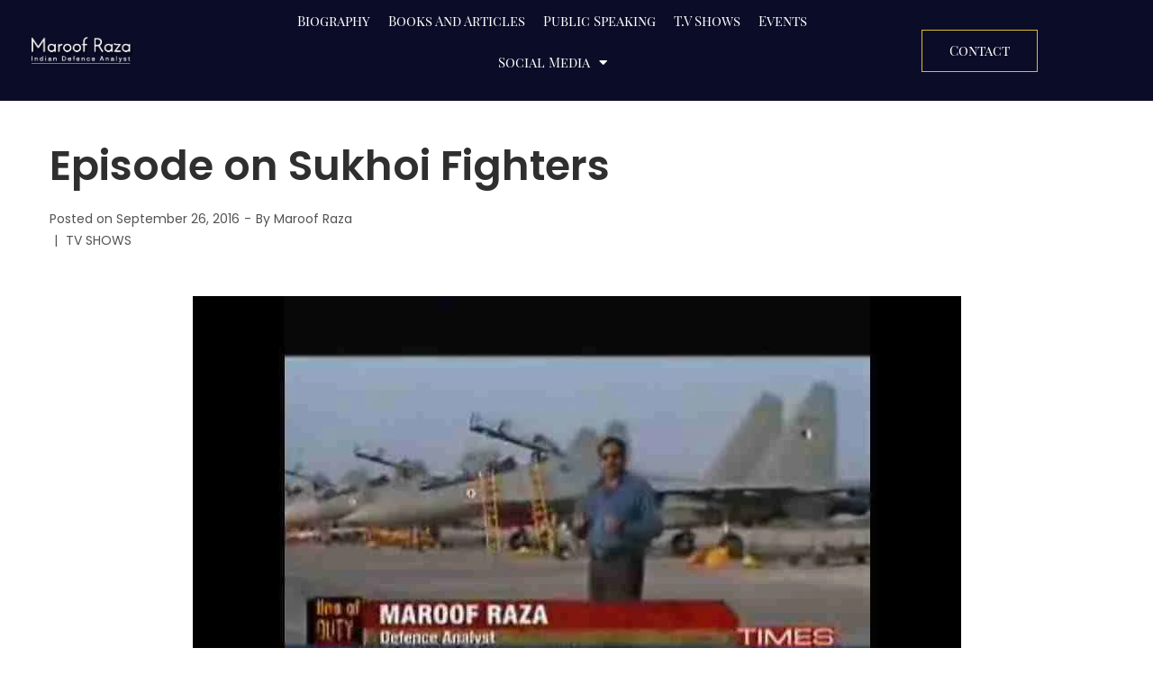

--- FILE ---
content_type: text/html; charset=UTF-8
request_url: https://maroofraza.com/2016/09/26/line-of-duty-episode-on-sukhoi-fighters-on-times-now/
body_size: 23235
content:
<!DOCTYPE html><html lang="en-US" prefix="og: https://ogp.me/ns#"><head><meta charset="UTF-8"> <!--[if IE]><meta http-equiv="X-UA-Compatible" content="IE=edge,chrome=1"> <![endif]--><meta name="viewport" content="user-scalable=no, width=device-width, initial-scale=1.0" /><meta name="apple-mobile-web-app-capable" content="yes" /><link rel="profile" href="https://gmpg.org/xfn/11"><link rel="pingback" href="https://maroofraza.com/xmlrpc.php"> <!-- Search Engine Optimization by Rank Math - https://rankmath.com/ --><title>Episode on Sukhoi Fighters | Maroof Raza</title><link rel="preconnect" href="https://fonts.gstatic.com/" crossorigin/><link rel="preconnect" href="https://fonts.googleapis.com"/><style type="text/css">@font-face {
 font-family: 'Hind';
 font-style: normal;
 font-weight: 300;
 font-display: swap;
 src: url(https://fonts.gstatic.com/s/hind/v16/5aU19_a8oxmIfMJaERySiA.ttf) format('truetype');
}
@font-face {
 font-family: 'Hind';
 font-style: normal;
 font-weight: 400;
 font-display: swap;
 src: url(https://fonts.gstatic.com/s/hind/v16/5aU69_a8oxmIdGl4AQ.ttf) format('truetype');
}
@font-face {
 font-family: 'Hind';
 font-style: normal;
 font-weight: 500;
 font-display: swap;
 src: url(https://fonts.gstatic.com/s/hind/v16/5aU19_a8oxmIfJpbERySiA.ttf) format('truetype');
}
@font-face {
 font-family: 'Hind';
 font-style: normal;
 font-weight: 600;
 font-display: swap;
 src: url(https://fonts.gstatic.com/s/hind/v16/5aU19_a8oxmIfLZcERySiA.ttf) format('truetype');
}
@font-face {
 font-family: 'Hind';
 font-style: normal;
 font-weight: 700;
 font-display: swap;
 src: url(https://fonts.gstatic.com/s/hind/v16/5aU19_a8oxmIfNJdERySiA.ttf) format('truetype');
}
@font-face {
 font-family: 'Playfair Display';
 font-style: italic;
 font-weight: 400;
 font-display: swap;
 src: url(https://fonts.gstatic.com/s/playfairdisplay/v37/nuFRD-vYSZviVYUb_rj3ij__anPXDTnCjmHKM4nYO7KN_qiTXtHA_A.ttf) format('truetype');
}
@font-face {
 font-family: 'Playfair Display';
 font-style: normal;
 font-weight: 400;
 font-display: swap;
 src: url(https://fonts.gstatic.com/s/playfairdisplay/v37/nuFvD-vYSZviVYUb_rj3ij__anPXJzDwcbmjWBN2PKdFvXDXbtY.ttf) format('truetype');
}
@font-face {
 font-family: 'Playfair Display SC';
 font-style: italic;
 font-weight: 400;
 font-display: swap;
 src: url(https://fonts.gstatic.com/s/playfairdisplaysc/v17/ke87OhoaMkR6-hSn7kbHVoFf7ZfgMPr_lbw8Eus3.ttf) format('truetype');
}
@font-face {
 font-family: 'Playfair Display SC';
 font-style: italic;
 font-weight: 700;
 font-display: swap;
 src: url(https://fonts.gstatic.com/s/playfairdisplaysc/v17/ke82OhoaMkR6-hSn7kbHVoFf7ZfgMPr_lbw0qc4nLKoV.ttf) format('truetype');
}
@font-face {
 font-family: 'Playfair Display SC';
 font-style: italic;
 font-weight: 900;
 font-display: swap;
 src: url(https://fonts.gstatic.com/s/playfairdisplaysc/v17/ke82OhoaMkR6-hSn7kbHVoFf7ZfgMPr_lbw0kcwnLKoV.ttf) format('truetype');
}
@font-face {
 font-family: 'Playfair Display SC';
 font-style: normal;
 font-weight: 400;
 font-display: swap;
 src: url(https://fonts.gstatic.com/s/playfairdisplaysc/v17/ke85OhoaMkR6-hSn7kbHVoFf7ZfgMPr_lbkMFQ.ttf) format('truetype');
}
@font-face {
 font-family: 'Playfair Display SC';
 font-style: normal;
 font-weight: 700;
 font-display: swap;
 src: url(https://fonts.gstatic.com/s/playfairdisplaysc/v17/ke80OhoaMkR6-hSn7kbHVoFf7ZfgMPr_nQIpBcwXKw.ttf) format('truetype');
}
@font-face {
 font-family: 'Playfair Display SC';
 font-style: normal;
 font-weight: 900;
 font-display: swap;
 src: url(https://fonts.gstatic.com/s/playfairdisplaysc/v17/ke80OhoaMkR6-hSn7kbHVoFf7ZfgMPr_nTorBcwXKw.ttf) format('truetype');
}
@font-face {
 font-family: 'Poppins';
 font-style: normal;
 font-weight: 300;
 font-display: swap;
 src: url(https://fonts.gstatic.com/s/poppins/v21/pxiByp8kv8JHgFVrLDz8Z1xlEA.ttf) format('truetype');
}
@font-face {
 font-family: 'Poppins';
 font-style: normal;
 font-weight: 400;
 font-display: swap;
 src: url(https://fonts.gstatic.com/s/poppins/v21/pxiEyp8kv8JHgFVrJJfedw.ttf) format('truetype');
}
@font-face {
 font-family: 'Poppins';
 font-style: normal;
 font-weight: 500;
 font-display: swap;
 src: url(https://fonts.gstatic.com/s/poppins/v21/pxiByp8kv8JHgFVrLGT9Z1xlEA.ttf) format('truetype');
}
@font-face {
 font-family: 'Poppins';
 font-style: normal;
 font-weight: 600;
 font-display: swap;
 src: url(https://fonts.gstatic.com/s/poppins/v21/pxiByp8kv8JHgFVrLEj6Z1xlEA.ttf) format('truetype');
}
@font-face {
 font-family: 'Poppins';
 font-style: normal;
 font-weight: 700;
 font-display: swap;
 src: url(https://fonts.gstatic.com/s/poppins/v21/pxiByp8kv8JHgFVrLCz7Z1xlEA.ttf) format('truetype');
}
@font-face {
 font-family: 'Roboto';
 font-style: italic;
 font-weight: 100;
 font-display: swap;
 src: url(https://fonts.gstatic.com/s/roboto/v30/KFOiCnqEu92Fr1Mu51QrEzAdKg.ttf) format('truetype');
}
@font-face {
 font-family: 'Roboto';
 font-style: italic;
 font-weight: 300;
 font-display: swap;
 src: url(https://fonts.gstatic.com/s/roboto/v30/KFOjCnqEu92Fr1Mu51TjASc6CsE.ttf) format('truetype');
}
@font-face {
 font-family: 'Roboto';
 font-style: italic;
 font-weight: 400;
 font-display: swap;
 src: url(https://fonts.gstatic.com/s/roboto/v30/KFOkCnqEu92Fr1Mu51xIIzc.ttf) format('truetype');
}
@font-face {
 font-family: 'Roboto';
 font-style: italic;
 font-weight: 500;
 font-display: swap;
 src: url(https://fonts.gstatic.com/s/roboto/v30/KFOjCnqEu92Fr1Mu51S7ACc6CsE.ttf) format('truetype');
}
@font-face {
 font-family: 'Roboto';
 font-style: italic;
 font-weight: 700;
 font-display: swap;
 src: url(https://fonts.gstatic.com/s/roboto/v30/KFOjCnqEu92Fr1Mu51TzBic6CsE.ttf) format('truetype');
}
@font-face {
 font-family: 'Roboto';
 font-style: italic;
 font-weight: 900;
 font-display: swap;
 src: url(https://fonts.gstatic.com/s/roboto/v30/KFOjCnqEu92Fr1Mu51TLBCc6CsE.ttf) format('truetype');
}
@font-face {
 font-family: 'Roboto';
 font-style: normal;
 font-weight: 100;
 font-display: swap;
 src: url(https://fonts.gstatic.com/s/roboto/v30/KFOkCnqEu92Fr1MmgVxIIzc.ttf) format('truetype');
}
@font-face {
 font-family: 'Roboto';
 font-style: normal;
 font-weight: 300;
 font-display: swap;
 src: url(https://fonts.gstatic.com/s/roboto/v30/KFOlCnqEu92Fr1MmSU5fBBc9.ttf) format('truetype');
}
@font-face {
 font-family: 'Roboto';
 font-style: normal;
 font-weight: 400;
 font-display: swap;
 src: url(https://fonts.gstatic.com/s/roboto/v30/KFOmCnqEu92Fr1Mu4mxP.ttf) format('truetype');
}
@font-face {
 font-family: 'Roboto';
 font-style: normal;
 font-weight: 500;
 font-display: swap;
 src: url(https://fonts.gstatic.com/s/roboto/v30/KFOlCnqEu92Fr1MmEU9fBBc9.ttf) format('truetype');
}
@font-face {
 font-family: 'Roboto';
 font-style: normal;
 font-weight: 700;
 font-display: swap;
 src: url(https://fonts.gstatic.com/s/roboto/v30/KFOlCnqEu92Fr1MmWUlfBBc9.ttf) format('truetype');
}
@font-face {
 font-family: 'Roboto';
 font-style: normal;
 font-weight: 900;
 font-display: swap;
 src: url(https://fonts.gstatic.com/s/roboto/v30/KFOlCnqEu92Fr1MmYUtfBBc9.ttf) format('truetype');
}
@font-face {
 font-family: 'Roboto Slab';
 font-style: normal;
 font-weight: 100;
 font-display: swap;
 src: url(https://fonts.gstatic.com/s/robotoslab/v34/BngbUXZYTXPIvIBgJJSb6s3BzlRRfKOFbvjojIWmb2Rm.ttf) format('truetype');
}
@font-face {
 font-family: 'Roboto Slab';
 font-style: normal;
 font-weight: 200;
 font-display: swap;
 src: url(https://fonts.gstatic.com/s/robotoslab/v34/BngbUXZYTXPIvIBgJJSb6s3BzlRRfKOFbvjoDISmb2Rm.ttf) format('truetype');
}
@font-face {
 font-family: 'Roboto Slab';
 font-style: normal;
 font-weight: 300;
 font-display: swap;
 src: url(https://fonts.gstatic.com/s/robotoslab/v34/BngbUXZYTXPIvIBgJJSb6s3BzlRRfKOFbvjo0oSmb2Rm.ttf) format('truetype');
}
@font-face {
 font-family: 'Roboto Slab';
 font-style: normal;
 font-weight: 400;
 font-display: swap;
 src: url(https://fonts.gstatic.com/s/robotoslab/v34/BngbUXZYTXPIvIBgJJSb6s3BzlRRfKOFbvjojISmb2Rm.ttf) format('truetype');
}
@font-face {
 font-family: 'Roboto Slab';
 font-style: normal;
 font-weight: 500;
 font-display: swap;
 src: url(https://fonts.gstatic.com/s/robotoslab/v34/BngbUXZYTXPIvIBgJJSb6s3BzlRRfKOFbvjovoSmb2Rm.ttf) format('truetype');
}
@font-face {
 font-family: 'Roboto Slab';
 font-style: normal;
 font-weight: 600;
 font-display: swap;
 src: url(https://fonts.gstatic.com/s/robotoslab/v34/BngbUXZYTXPIvIBgJJSb6s3BzlRRfKOFbvjoUoOmb2Rm.ttf) format('truetype');
}
@font-face {
 font-family: 'Roboto Slab';
 font-style: normal;
 font-weight: 700;
 font-display: swap;
 src: url(https://fonts.gstatic.com/s/robotoslab/v34/BngbUXZYTXPIvIBgJJSb6s3BzlRRfKOFbvjoa4Omb2Rm.ttf) format('truetype');
}
@font-face {
 font-family: 'Roboto Slab';
 font-style: normal;
 font-weight: 800;
 font-display: swap;
 src: url(https://fonts.gstatic.com/s/robotoslab/v34/BngbUXZYTXPIvIBgJJSb6s3BzlRRfKOFbvjoDIOmb2Rm.ttf) format('truetype');
}
@font-face {
 font-family: 'Roboto Slab';
 font-style: normal;
 font-weight: 900;
 font-display: swap;
 src: url(https://fonts.gstatic.com/s/robotoslab/v34/BngbUXZYTXPIvIBgJJSb6s3BzlRRfKOFbvjoJYOmb2Rm.ttf) format('truetype');
} </style><link rel="stylesheet" id="siteground-optimizer-combined-css-0350334f67bd644585aa0f633196041c" href="https://maroofraza.com/wp-content/uploads/siteground-optimizer-assets/siteground-optimizer-combined-css-0350334f67bd644585aa0f633196041c.css" media="all" /><link rel="preload" href="https://maroofraza.com/wp-content/uploads/siteground-optimizer-assets/siteground-optimizer-combined-css-0350334f67bd644585aa0f633196041c.css" as="style"><meta name="robots" content="follow, index, max-snippet:-1, max-video-preview:-1, max-image-preview:large"/><link rel="canonical" href="https://maroofraza.com/2016/09/26/line-of-duty-episode-on-sukhoi-fighters-on-times-now/" /><meta property="og:locale" content="en_US" /><meta property="og:type" content="article" /><meta property="og:title" content="Episode on Sukhoi Fighters | Maroof Raza" /><meta property="og:url" content="https://maroofraza.com/2016/09/26/line-of-duty-episode-on-sukhoi-fighters-on-times-now/" /><meta property="og:site_name" content="Maroof Raza" /><meta property="article:section" content="TV SHOWS" /><meta property="og:image" content="https://maroofraza.com/wp-content/uploads/2016/09/line-of-duty.jpg" /><meta property="og:image:secure_url" content="https://maroofraza.com/wp-content/uploads/2016/09/line-of-duty.jpg" /><meta property="og:image:width" content="853" /><meta property="og:image:height" content="478" /><meta property="og:image:alt" content="Episode on Sukhoi Fighters" /><meta property="og:image:type" content="image/jpeg" /><meta property="article:published_time" content="2016-09-26T17:34:45+00:00" /><meta name="twitter:card" content="summary_large_image" /><meta name="twitter:title" content="Episode on Sukhoi Fighters | Maroof Raza" /><meta name="twitter:image" content="https://maroofraza.com/wp-content/uploads/2016/09/line-of-duty.jpg" /><meta name="twitter:label1" content="Written by" /><meta name="twitter:data1" content="Maroof Raza" /><meta name="twitter:label2" content="Time to read" /><meta name="twitter:data2" content="Less than a minute" /> <script type="application/ld+json" class="rank-math-schema">{"@context":"https://schema.org","@graph":[{"@type":["Person","Organization"],"@id":"https://maroofraza.com/#person","name":"dev"},{"@type":"WebSite","@id":"https://maroofraza.com/#website","url":"https://maroofraza.com","name":"dev","publisher":{"@id":"https://maroofraza.com/#person"},"inLanguage":"en-US"},{"@type":"ImageObject","@id":"https://maroofraza.com/wp-content/uploads/2016/09/line-of-duty.jpg","url":"https://maroofraza.com/wp-content/uploads/2016/09/line-of-duty.jpg","width":"853","height":"478","inLanguage":"en-US"},{"@type":"WebPage","@id":"https://maroofraza.com/2016/09/26/line-of-duty-episode-on-sukhoi-fighters-on-times-now/#webpage","url":"https://maroofraza.com/2016/09/26/line-of-duty-episode-on-sukhoi-fighters-on-times-now/","name":"Episode on Sukhoi Fighters | Maroof Raza","datePublished":"2016-09-26T17:34:45+00:00","dateModified":"2016-09-26T17:34:45+00:00","isPartOf":{"@id":"https://maroofraza.com/#website"},"primaryImageOfPage":{"@id":"https://maroofraza.com/wp-content/uploads/2016/09/line-of-duty.jpg"},"inLanguage":"en-US"},{"@type":"Person","@id":"https://maroofraza.com/author/maroof-raza/","name":"Maroof Raza","url":"https://maroofraza.com/author/maroof-raza/","image":{"@type":"ImageObject","@id":"https://secure.gravatar.com/avatar/82de8405d6cbca1a57bbc34ae7e83a86?s=96&amp;d=mm&amp;r=g","url":"https://secure.gravatar.com/avatar/82de8405d6cbca1a57bbc34ae7e83a86?s=96&amp;d=mm&amp;r=g","caption":"Maroof Raza","inLanguage":"en-US"}},{"@type":"BlogPosting","headline":"Episode on Sukhoi Fighters | Maroof Raza","datePublished":"2016-09-26T17:34:45+00:00","dateModified":"2016-09-26T17:34:45+00:00","articleSection":"TV SHOWS","author":{"@id":"https://maroofraza.com/author/maroof-raza/","name":"Maroof Raza"},"publisher":{"@id":"https://maroofraza.com/#person"},"name":"Episode on Sukhoi Fighters | Maroof Raza","@id":"https://maroofraza.com/2016/09/26/line-of-duty-episode-on-sukhoi-fighters-on-times-now/#richSnippet","isPartOf":{"@id":"https://maroofraza.com/2016/09/26/line-of-duty-episode-on-sukhoi-fighters-on-times-now/#webpage"},"image":{"@id":"https://maroofraza.com/wp-content/uploads/2016/09/line-of-duty.jpg"},"inLanguage":"en-US","mainEntityOfPage":{"@id":"https://maroofraza.com/2016/09/26/line-of-duty-episode-on-sukhoi-fighters-on-times-now/#webpage"}}]}</script> <!-- /Rank Math WordPress SEO plugin --><link rel='dns-prefetch' href='//fonts.googleapis.com' /><link rel="alternate" type="application/rss+xml" title="Maroof Raza &raquo; Feed" href="https://maroofraza.com/feed/" /><link rel="alternate" type="application/rss+xml" title="Maroof Raza &raquo; Comments Feed" href="https://maroofraza.com/comments/feed/" /> <!-- This site uses the Google Analytics by MonsterInsights plugin v9.11.1 - Using Analytics tracking - https://www.monsterinsights.com/ --> <!-- Note: MonsterInsights is not currently configured on this site. The site owner needs to authenticate with Google Analytics in the MonsterInsights settings panel. --> <!-- No tracking code set --> <!-- / Google Analytics by MonsterInsights --> <style id='classic-theme-styles-inline-css' type='text/css'> /*! This file is auto-generated */
.wp-block-button__link{color:#fff;background-color:#32373c;border-radius:9999px;box-shadow:none;text-decoration:none;padding:calc(.667em + 2px) calc(1.333em + 2px);font-size:1.125em}.wp-block-file__button{background:#32373c;color:#fff;text-decoration:none} </style> <style id='global-styles-inline-css' type='text/css'> body{--wp--preset--color--black: #000000;--wp--preset--color--cyan-bluish-gray: #abb8c3;--wp--preset--color--white: #ffffff;--wp--preset--color--pale-pink: #f78da7;--wp--preset--color--vivid-red: #cf2e2e;--wp--preset--color--luminous-vivid-orange: #ff6900;--wp--preset--color--luminous-vivid-amber: #fcb900;--wp--preset--color--light-green-cyan: #7bdcb5;--wp--preset--color--vivid-green-cyan: #00d084;--wp--preset--color--pale-cyan-blue: #8ed1fc;--wp--preset--color--vivid-cyan-blue: #0693e3;--wp--preset--color--vivid-purple: #9b51e0;--wp--preset--color--draven-theme-primary: #F53E6A;--wp--preset--color--draven-theme-secondary: #2F2F2F;--wp--preset--color--strong-magenta: #a156b4;--wp--preset--color--light-grayish-magenta: #d0a5db;--wp--preset--color--very-light-gray: #eee;--wp--preset--color--very-dark-gray: #444;--wp--preset--gradient--vivid-cyan-blue-to-vivid-purple: linear-gradient(135deg,rgba(6,147,227,1) 0%,rgb(155,81,224) 100%);--wp--preset--gradient--light-green-cyan-to-vivid-green-cyan: linear-gradient(135deg,rgb(122,220,180) 0%,rgb(0,208,130) 100%);--wp--preset--gradient--luminous-vivid-amber-to-luminous-vivid-orange: linear-gradient(135deg,rgba(252,185,0,1) 0%,rgba(255,105,0,1) 100%);--wp--preset--gradient--luminous-vivid-orange-to-vivid-red: linear-gradient(135deg,rgba(255,105,0,1) 0%,rgb(207,46,46) 100%);--wp--preset--gradient--very-light-gray-to-cyan-bluish-gray: linear-gradient(135deg,rgb(238,238,238) 0%,rgb(169,184,195) 100%);--wp--preset--gradient--cool-to-warm-spectrum: linear-gradient(135deg,rgb(74,234,220) 0%,rgb(151,120,209) 20%,rgb(207,42,186) 40%,rgb(238,44,130) 60%,rgb(251,105,98) 80%,rgb(254,248,76) 100%);--wp--preset--gradient--blush-light-purple: linear-gradient(135deg,rgb(255,206,236) 0%,rgb(152,150,240) 100%);--wp--preset--gradient--blush-bordeaux: linear-gradient(135deg,rgb(254,205,165) 0%,rgb(254,45,45) 50%,rgb(107,0,62) 100%);--wp--preset--gradient--luminous-dusk: linear-gradient(135deg,rgb(255,203,112) 0%,rgb(199,81,192) 50%,rgb(65,88,208) 100%);--wp--preset--gradient--pale-ocean: linear-gradient(135deg,rgb(255,245,203) 0%,rgb(182,227,212) 50%,rgb(51,167,181) 100%);--wp--preset--gradient--electric-grass: linear-gradient(135deg,rgb(202,248,128) 0%,rgb(113,206,126) 100%);--wp--preset--gradient--midnight: linear-gradient(135deg,rgb(2,3,129) 0%,rgb(40,116,252) 100%);--wp--preset--font-size--small: 13px;--wp--preset--font-size--medium: 20px;--wp--preset--font-size--large: 36px;--wp--preset--font-size--x-large: 42px;--wp--preset--spacing--20: 0.44rem;--wp--preset--spacing--30: 0.67rem;--wp--preset--spacing--40: 1rem;--wp--preset--spacing--50: 1.5rem;--wp--preset--spacing--60: 2.25rem;--wp--preset--spacing--70: 3.38rem;--wp--preset--spacing--80: 5.06rem;--wp--preset--shadow--natural: 6px 6px 9px rgba(0, 0, 0, 0.2);--wp--preset--shadow--deep: 12px 12px 50px rgba(0, 0, 0, 0.4);--wp--preset--shadow--sharp: 6px 6px 0px rgba(0, 0, 0, 0.2);--wp--preset--shadow--outlined: 6px 6px 0px -3px rgba(255, 255, 255, 1), 6px 6px rgba(0, 0, 0, 1);--wp--preset--shadow--crisp: 6px 6px 0px rgba(0, 0, 0, 1);}:where(.is-layout-flex){gap: 0.5em;}:where(.is-layout-grid){gap: 0.5em;}body .is-layout-flow > .alignleft{float: left;margin-inline-start: 0;margin-inline-end: 2em;}body .is-layout-flow > .alignright{float: right;margin-inline-start: 2em;margin-inline-end: 0;}body .is-layout-flow > .aligncenter{margin-left: auto !important;margin-right: auto !important;}body .is-layout-constrained > .alignleft{float: left;margin-inline-start: 0;margin-inline-end: 2em;}body .is-layout-constrained > .alignright{float: right;margin-inline-start: 2em;margin-inline-end: 0;}body .is-layout-constrained > .aligncenter{margin-left: auto !important;margin-right: auto !important;}body .is-layout-constrained > :where(:not(.alignleft):not(.alignright):not(.alignfull)){max-width: var(--wp--style--global--content-size);margin-left: auto !important;margin-right: auto !important;}body .is-layout-constrained > .alignwide{max-width: var(--wp--style--global--wide-size);}body .is-layout-flex{display: flex;}body .is-layout-flex{flex-wrap: wrap;align-items: center;}body .is-layout-flex > *{margin: 0;}body .is-layout-grid{display: grid;}body .is-layout-grid > *{margin: 0;}:where(.wp-block-columns.is-layout-flex){gap: 2em;}:where(.wp-block-columns.is-layout-grid){gap: 2em;}:where(.wp-block-post-template.is-layout-flex){gap: 1.25em;}:where(.wp-block-post-template.is-layout-grid){gap: 1.25em;}.has-black-color{color: var(--wp--preset--color--black) !important;}.has-cyan-bluish-gray-color{color: var(--wp--preset--color--cyan-bluish-gray) !important;}.has-white-color{color: var(--wp--preset--color--white) !important;}.has-pale-pink-color{color: var(--wp--preset--color--pale-pink) !important;}.has-vivid-red-color{color: var(--wp--preset--color--vivid-red) !important;}.has-luminous-vivid-orange-color{color: var(--wp--preset--color--luminous-vivid-orange) !important;}.has-luminous-vivid-amber-color{color: var(--wp--preset--color--luminous-vivid-amber) !important;}.has-light-green-cyan-color{color: var(--wp--preset--color--light-green-cyan) !important;}.has-vivid-green-cyan-color{color: var(--wp--preset--color--vivid-green-cyan) !important;}.has-pale-cyan-blue-color{color: var(--wp--preset--color--pale-cyan-blue) !important;}.has-vivid-cyan-blue-color{color: var(--wp--preset--color--vivid-cyan-blue) !important;}.has-vivid-purple-color{color: var(--wp--preset--color--vivid-purple) !important;}.has-black-background-color{background-color: var(--wp--preset--color--black) !important;}.has-cyan-bluish-gray-background-color{background-color: var(--wp--preset--color--cyan-bluish-gray) !important;}.has-white-background-color{background-color: var(--wp--preset--color--white) !important;}.has-pale-pink-background-color{background-color: var(--wp--preset--color--pale-pink) !important;}.has-vivid-red-background-color{background-color: var(--wp--preset--color--vivid-red) !important;}.has-luminous-vivid-orange-background-color{background-color: var(--wp--preset--color--luminous-vivid-orange) !important;}.has-luminous-vivid-amber-background-color{background-color: var(--wp--preset--color--luminous-vivid-amber) !important;}.has-light-green-cyan-background-color{background-color: var(--wp--preset--color--light-green-cyan) !important;}.has-vivid-green-cyan-background-color{background-color: var(--wp--preset--color--vivid-green-cyan) !important;}.has-pale-cyan-blue-background-color{background-color: var(--wp--preset--color--pale-cyan-blue) !important;}.has-vivid-cyan-blue-background-color{background-color: var(--wp--preset--color--vivid-cyan-blue) !important;}.has-vivid-purple-background-color{background-color: var(--wp--preset--color--vivid-purple) !important;}.has-black-border-color{border-color: var(--wp--preset--color--black) !important;}.has-cyan-bluish-gray-border-color{border-color: var(--wp--preset--color--cyan-bluish-gray) !important;}.has-white-border-color{border-color: var(--wp--preset--color--white) !important;}.has-pale-pink-border-color{border-color: var(--wp--preset--color--pale-pink) !important;}.has-vivid-red-border-color{border-color: var(--wp--preset--color--vivid-red) !important;}.has-luminous-vivid-orange-border-color{border-color: var(--wp--preset--color--luminous-vivid-orange) !important;}.has-luminous-vivid-amber-border-color{border-color: var(--wp--preset--color--luminous-vivid-amber) !important;}.has-light-green-cyan-border-color{border-color: var(--wp--preset--color--light-green-cyan) !important;}.has-vivid-green-cyan-border-color{border-color: var(--wp--preset--color--vivid-green-cyan) !important;}.has-pale-cyan-blue-border-color{border-color: var(--wp--preset--color--pale-cyan-blue) !important;}.has-vivid-cyan-blue-border-color{border-color: var(--wp--preset--color--vivid-cyan-blue) !important;}.has-vivid-purple-border-color{border-color: var(--wp--preset--color--vivid-purple) !important;}.has-vivid-cyan-blue-to-vivid-purple-gradient-background{background: var(--wp--preset--gradient--vivid-cyan-blue-to-vivid-purple) !important;}.has-light-green-cyan-to-vivid-green-cyan-gradient-background{background: var(--wp--preset--gradient--light-green-cyan-to-vivid-green-cyan) !important;}.has-luminous-vivid-amber-to-luminous-vivid-orange-gradient-background{background: var(--wp--preset--gradient--luminous-vivid-amber-to-luminous-vivid-orange) !important;}.has-luminous-vivid-orange-to-vivid-red-gradient-background{background: var(--wp--preset--gradient--luminous-vivid-orange-to-vivid-red) !important;}.has-very-light-gray-to-cyan-bluish-gray-gradient-background{background: var(--wp--preset--gradient--very-light-gray-to-cyan-bluish-gray) !important;}.has-cool-to-warm-spectrum-gradient-background{background: var(--wp--preset--gradient--cool-to-warm-spectrum) !important;}.has-blush-light-purple-gradient-background{background: var(--wp--preset--gradient--blush-light-purple) !important;}.has-blush-bordeaux-gradient-background{background: var(--wp--preset--gradient--blush-bordeaux) !important;}.has-luminous-dusk-gradient-background{background: var(--wp--preset--gradient--luminous-dusk) !important;}.has-pale-ocean-gradient-background{background: var(--wp--preset--gradient--pale-ocean) !important;}.has-electric-grass-gradient-background{background: var(--wp--preset--gradient--electric-grass) !important;}.has-midnight-gradient-background{background: var(--wp--preset--gradient--midnight) !important;}.has-small-font-size{font-size: var(--wp--preset--font-size--small) !important;}.has-medium-font-size{font-size: var(--wp--preset--font-size--medium) !important;}.has-large-font-size{font-size: var(--wp--preset--font-size--large) !important;}.has-x-large-font-size{font-size: var(--wp--preset--font-size--x-large) !important;}
.wp-block-navigation a:where(:not(.wp-element-button)){color: inherit;}
:where(.wp-block-post-template.is-layout-flex){gap: 1.25em;}:where(.wp-block-post-template.is-layout-grid){gap: 1.25em;}
:where(.wp-block-columns.is-layout-flex){gap: 2em;}:where(.wp-block-columns.is-layout-grid){gap: 2em;}
.wp-block-pullquote{font-size: 1.5em;line-height: 1.6;} </style> <style id='elementor-icons-inline-css' type='text/css'> .elementor-add-new-section .elementor-add-templately-promo-button{
 background-color: #5d4fff;
 background-image: url(https://maroofraza.com/wp-content/plugins/essential-addons-for-elementor-lite/assets/admin/images/templately/logo-icon.svg);
 background-repeat: no-repeat;
 background-position: center center;
 margin-left: 5px;
 position: relative;
 bottom: 5px;
 } </style> <style id='font-awesome-inline-css' type='text/css'> @font-face{
 font-family: 'FontAwesome';
 src: url('//maroofraza.com/wp-content/themes/draven/assets/fonts/fontawesome-webfont.eot');
 src: url('//maroofraza.com/wp-content/themes/draven/assets/fonts/fontawesome-webfont.eot') format('embedded-opentype'),
 url('//maroofraza.com/wp-content/themes/draven/assets/fonts/fontawesome-webfont.woff2') format('woff2'),
 url('//maroofraza.com/wp-content/themes/draven/assets/fonts/fontawesome-webfont.woff') format('woff'),
 url('//maroofraza.com/wp-content/themes/draven/assets/fonts/fontawesome-webfont.ttf') format('truetype'),
 url('//maroofraza.com/wp-content/themes/draven/assets/fonts/fontawesome-webfont.svg') format('svg');
 font-weight:normal;
 font-style:normal
 } </style> <style id='draven-theme-inline-css' type='text/css'> .site-loading .la-image-loading {opacity: 1;visibility: visible}.la-image-loading.spinner-custom .content {width: 100px;margin-top: -50px;height: 100px;margin-left: -50px;text-align: center}.la-image-loading.spinner-custom .content img {width: auto;margin: 0 auto}.site-loading #page.site {opacity: 0;transition: all .3s ease-in-out}#page.site {opacity: 1}.la-image-loading {opacity: 0;position: fixed;z-index: 999999;left: 0;top: 0;right: 0;bottom: 0;background: #fff;overflow: hidden;transition: all .3s ease-in-out;-webkit-transition: all .3s ease-in-out;visibility: hidden}.la-image-loading .content {position: absolute;width: 50px;height: 50px;top: 50%;left: 50%;margin-left: -25px;margin-top: -25px}.la-loader.spinner1 {width: 40px;height: 40px;margin: 5px;display: block;box-shadow: 0 0 20px 0 rgba(0, 0, 0, 0.15);-webkit-box-shadow: 0 0 20px 0 rgba(0, 0, 0, 0.15);-webkit-animation: la-rotateplane 1.2s infinite ease-in-out;animation: la-rotateplane 1.2s infinite ease-in-out;border-radius: 3px;-moz-border-radius: 3px;-webkit-border-radius: 3px}.la-loader.spinner2 {width: 40px;height: 40px;margin: 5px;box-shadow: 0 0 20px 0 rgba(0, 0, 0, 0.15);-webkit-box-shadow: 0 0 20px 0 rgba(0, 0, 0, 0.15);border-radius: 100%;-webkit-animation: la-scaleout 1.0s infinite ease-in-out;animation: la-scaleout 1.0s infinite ease-in-out}.la-loader.spinner3 {margin: 15px 0 0 -10px;width: 70px;text-align: center}.la-loader.spinner3 [class*="bounce"] {width: 18px;height: 18px;box-shadow: 0 0 20px 0 rgba(0, 0, 0, 0.15);-webkit-box-shadow: 0 0 20px 0 rgba(0, 0, 0, 0.15);border-radius: 100%;display: inline-block;-webkit-animation: la-bouncedelay 1.4s infinite ease-in-out;animation: la-bouncedelay 1.4s infinite ease-in-out;-webkit-animation-fill-mode: both;animation-fill-mode: both}.la-loader.spinner3 .bounce1 {-webkit-animation-delay: -.32s;animation-delay: -.32s}.la-loader.spinner3 .bounce2 {-webkit-animation-delay: -.16s;animation-delay: -.16s}.la-loader.spinner4 {margin: 5px;width: 40px;height: 40px;text-align: center;-webkit-animation: la-rotate 2.0s infinite linear;animation: la-rotate 2.0s infinite linear}.la-loader.spinner4 [class*="dot"] {width: 60%;height: 60%;display: inline-block;position: absolute;top: 0;border-radius: 100%;-webkit-animation: la-bounce 2.0s infinite ease-in-out;animation: la-bounce 2.0s infinite ease-in-out;box-shadow: 0 0 20px 0 rgba(0, 0, 0, 0.15);-webkit-box-shadow: 0 0 20px 0 rgba(0, 0, 0, 0.15)}.la-loader.spinner4 .dot2 {top: auto;bottom: 0;-webkit-animation-delay: -1.0s;animation-delay: -1.0s}.la-loader.spinner5 {margin: 5px;width: 40px;height: 40px}.la-loader.spinner5 div {width: 33%;height: 33%;float: left;-webkit-animation: la-cubeGridScaleDelay 1.3s infinite ease-in-out;animation: la-cubeGridScaleDelay 1.3s infinite ease-in-out}.la-loader.spinner5 div:nth-child(1), .la-loader.spinner5 div:nth-child(5), .la-loader.spinner5 div:nth-child(9) {-webkit-animation-delay: .2s;animation-delay: .2s}.la-loader.spinner5 div:nth-child(2), .la-loader.spinner5 div:nth-child(6) {-webkit-animation-delay: .3s;animation-delay: .3s}.la-loader.spinner5 div:nth-child(3) {-webkit-animation-delay: .4s;animation-delay: .4s}.la-loader.spinner5 div:nth-child(4), .la-loader.spinner5 div:nth-child(8) {-webkit-animation-delay: .1s;animation-delay: .1s}.la-loader.spinner5 div:nth-child(7) {-webkit-animation-delay: 0s;animation-delay: 0s}@-webkit-keyframes la-rotateplane {0% {-webkit-transform: perspective(120px)}50% {-webkit-transform: perspective(120px) rotateY(180deg)}100% {-webkit-transform: perspective(120px) rotateY(180deg) rotateX(180deg)}}@keyframes la-rotateplane {0% {transform: perspective(120px) rotateX(0deg) rotateY(0deg)}50% {transform: perspective(120px) rotateX(-180.1deg) rotateY(0deg)}100% {transform: perspective(120px) rotateX(-180deg) rotateY(-179.9deg)}}@-webkit-keyframes la-scaleout {0% {-webkit-transform: scale(0)}100% {-webkit-transform: scale(1);opacity: 0}}@keyframes la-scaleout {0% {transform: scale(0);-webkit-transform: scale(0)}100% {transform: scale(1);-webkit-transform: scale(1);opacity: 0}}@-webkit-keyframes la-bouncedelay {0%, 80%, 100% {-webkit-transform: scale(0)}40% {-webkit-transform: scale(1)}}@keyframes la-bouncedelay {0%, 80%, 100% {transform: scale(0)}40% {transform: scale(1)}}@-webkit-keyframes la-rotate {100% {-webkit-transform: rotate(360deg)}}@keyframes la-rotate {100% {transform: rotate(360deg);-webkit-transform: rotate(360deg)}}@-webkit-keyframes la-bounce {0%, 100% {-webkit-transform: scale(0)}50% {-webkit-transform: scale(1)}}@keyframes la-bounce {0%, 100% {transform: scale(0)}50% {transform: scale(1)}}@-webkit-keyframes la-cubeGridScaleDelay {0% {-webkit-transform: scale3d(1, 1, 1)}35% {-webkit-transform: scale3d(0, 0, 1)}70% {-webkit-transform: scale3d(1, 1, 1)}100% {-webkit-transform: scale3d(1, 1, 1)}}@keyframes la-cubeGridScaleDelay {0% {transform: scale3d(1, 1, 1)}35% {transform: scale3d(0, 0, 1)}70% {transform: scale3d(1, 1, 1)}100% {transform: scale3d(1, 1, 1)}}.la-loader.spinner1, .la-loader.spinner2, .la-loader.spinner3 [class*="bounce"], .la-loader.spinner4 [class*="dot"], .la-loader.spinner5 div{background-color: #dcbe23}.show-when-logged{display: none !important}.section-page-header{color: rgba(0,0,0,0.7);background-repeat: repeat;background-position: left top}.section-page-header .page-title{color: #262626}.section-page-header a{color: rgba(0,0,0,0.7)}.section-page-header a:hover{color: #cf987e}.section-page-header .page-header-inner{padding-top: 0px;padding-bottom: 0px}@media(min-width: 768px){.section-page-header .page-header-inner{padding-top: 0px;padding-bottom: 0px}}@media(min-width: 992px){.section-page-header .page-header-inner{padding-top: 0px;padding-bottom: 0px}}@media(min-width: 1440px){.section-page-header .page-header-inner{padding-top: 0px;padding-bottom: 0px}}body.draven-body{font-size: 14px;background-repeat: repeat;background-position: left top}body.draven-body.body-boxed #page.site{width: 1230px;max-width: 100%;margin-left: auto;margin-right: auto;background-repeat: repeat;background-position: left top}body.draven-body.body-boxed .site-header .site-header-inner{max-width: 1230px}body.draven-body.body-boxed .site-header.is-sticky .site-header-inner{left: calc( (100% - 1230px)/2 );left: -webkit-calc( (100% - 1230px)/2 )}#masthead_aside,.site-header .site-header-inner{background-repeat: repeat;background-position: left top;background-attachment: scroll;background-color: #fff}.enable-header-transparency .site-header:not(.is-sticky) .site-header-inner{background-repeat: repeat;background-position: left top;background-attachment: scroll;background-color: rgba(0,0,0,0)}.footer-top{background-repeat: repeat;background-position: left top;background-attachment: scroll;background-color: #fff}.open-newsletter-popup .lightcase-inlineWrap{background-repeat: repeat;background-position: left top}.header-v6 #masthead_aside .mega-menu > li > a,.header-v7 #header_aside .mega-menu > li > a,.site-main-nav .main-menu > li > a{font-size: 16px}.mega-menu .popup{font-size: 12px}.mega-menu .mm-popup-wide .inner > ul.sub-menu > li li > a,.mega-menu .mm-popup-narrow li.menu-item > a{font-size: 12px}.mega-menu .mm-popup-wide .inner > ul.sub-menu > li > a{font-size: 13px}.site-header .site-branding a{height: 100px;line-height: 100px}.site-header .header-component-inner{padding-top: 30px;padding-bottom: 30px}.site-header .header-main .la_com_action--dropdownmenu .menu,.site-header .mega-menu > li > .popup{margin-top: 50px}.site-header .header-main .la_com_action--dropdownmenu:hover .menu,.site-header .mega-menu > li:hover > .popup{margin-top: 30px}.site-header.is-sticky .site-branding a{height: 80px;line-height: 80px}.site-header.is-sticky .header-component-inner{padding-top: 20px;padding-bottom: 20px}.site-header.is-sticky .header-main .la_com_action--dropdownmenu .menu,.site-header.is-sticky .mega-menu > li > .popup{margin-top: 40px}.site-header.is-sticky .header-main .la_com_action--dropdownmenu:hover .menu,.site-header.is-sticky .mega-menu > li:hover > .popup{margin-top: 20px}@media(max-width: 1300px) and (min-width: 992px){.site-header .site-branding a{height: 100px;line-height: 100px}.site-header .header-component-inner{padding-top: 30px;padding-bottom: 30px}.site-header .header-main .la_com_action--dropdownmenu .menu,.site-header .mega-menu > li > .popup{margin-top: 50px}.site-header .header-main .la_com_action--dropdownmenu:hover .menu,.site-header .mega-menu > li:hover > .popup{margin-top: 30px}.site-header.is-sticky .site-branding a{height: 80px;line-height: 80px}.site-header.is-sticky .header-component-inner{padding-top: 20px;padding-bottom: 20px}.site-header.is-sticky .header-main .la_com_action--dropdownmenu .menu,.site-header.is-sticky .mega-menu > li > .popup{margin-top: 40px}.site-header.is-sticky .header-main .la_com_action--dropdownmenu:hover .menu,.site-header.is-sticky .mega-menu > li:hover > .popup{margin-top: 20px}}@media(max-width: 991px){.site-header-mobile .site-branding a{height: 70px;line-height: 70px}.site-header-mobile .header-component-inner{padding-top: 15px;padding-bottom: 15px}.site-header-mobile.is-sticky .site-branding a{height: 70px;line-height: 70px}.site-header-mobile.is-sticky .header-component-inner{padding-top: 15px;padding-bottom: 15px}}.header-v5 #masthead_aside{background-repeat: repeat;background-position: left top;background-attachment: scroll;background-color: #fff}.header-v5.enable-header-transparency #masthead_aside{background-repeat: repeat;background-position: left top;background-attachment: scroll;background-color: rgba(0,0,0,0)}body {font-family: "Poppins", "Helvetica Neue", Arial, sans-serif}.lastudio-testimonials.preset-type-2 .lastudio-testimonials__comment {font-family: "Playfair Display", "Helvetica Neue", Arial, sans-serif}h1,.h1, h2,.h2, h3,.h3, h4,.h4, h5,.h5, h6,.h6 {font-family: "Poppins", "Helvetica Neue", Arial, sans-serif}.background-color-primary, .slick__nav_style1 .slick-slider .slick-arrow:hover, .item--link-overlay:before, .slick-arrow.circle-border:hover, form.track_order .button, .lahfb-button a, .menu .tip.hot, .lastudio-posts .lastudio-posts__inner-box:hover .lastudio-more, .lastudio-posts .lastudio-more:hover, .comment-form .form-submit input, .wpcf7-submit:hover, .lastudio-slick-dots li.slick-active span, .lastudio-slick-dots li:hover span, .lastudio-team-member__item .loop__item__thumbnail--linkoverlay, .slick__dots__style_2 .lastudio-testimonials .lastudio-slick-dots li.slick-active span, .elementor-button, .outline-btn .elementor-button:hover, .lastudio-progress-bar__status-bar, .lastudio-portfolio__image:after, .lastudio-portfolio .lastudio-portfolio__view-more-button:hover, .product_item--info .elm-countdown .countdown-row, .products-list .product_item .product_item--thumbnail .product_item--action .quickview:hover, .products-grid .product_item_thumbnail_action .button:hover, .la-woo-product-gallery > .woocommerce-product-gallery__trigger, .product--summary .single_add_to_cart_button:hover, .product--summary .add_compare.added, .product--summary .add_compare:hover, .product--summary .add_wishlist.added, .product--summary .add_wishlist:hover, .woocommerce > .return-to-shop .button, form.woocommerce-form-register .button, form.woocommerce-form-login .button, .woocommerce-MyAccount-navigation li:hover a, .woocommerce-MyAccount-navigation li.is-active a, .page-links > span:not(.page-links-title), .page-links > a:hover, .la-custom-badge, .calendar_wrap #today{background-color: #dcbe23}.background-color-secondary, .la-pagination ul .page-numbers.current, .la-pagination ul .page-numbers:hover, .slick-slider .slick-dots button, .wc-toolbar .wc-ordering ul li:hover a, .wc-toolbar .wc-ordering ul li.active a, .widget_layered_nav.widget_layered_nav--borderstyle li:hover a, .widget_layered_nav.widget_layered_nav--borderstyle li.active a, .comment-form .form-submit input:hover, .elementor-button:hover, .product--summary .single_add_to_cart_button {background-color: #2f2f2f}.background-color-secondary {background-color: #a3a3a3}.background-color-body {background-color: #535353}.background-color-border {background-color: #e8e8e8}.la-woo-thumbs .la-thumb.slick-current.slick-active {background-color: #2f2f2f}a:hover, .elm-loadmore-ajax a:hover, .search-form .search-button:hover, .slick-slider .slick-dots li:hover span,.slick-slider .slick-dots .slick-active span, .slick-slider .slick-arrow:hover,.la-slick-nav .slick-arrow:hover, .vertical-style ul li:hover a, .vertical-style ul li.active a, .widget.widget_product_tag_cloud a.active,.widget.widget_product_tag_cloud .active a,.widget.product-sort-by .active a,.widget.widget_layered_nav .active a,.widget.la-price-filter-list .active a, .product_list_widget a:hover, .lahfb-wrap .lahfb-nav-wrap .menu > li.current > a,.lahfb-wrap .lahfb-nav-wrap .menu > li.menu-item > a.active,.lahfb-wrap .lahfb-nav-wrap .menu li.current ul li a:hover,.lahfb-wrap .lahfb-nav-wrap .menu ul.sub-menu li.current > a,.lahfb-wrap .lahfb-nav-wrap .menu ul li.menu-item:hover > a, .la-hamburger-wrap .full-menu li:hover > a, .menu .tip.hot .tip-arrow:before, .error404 .default-404-content h1, .service__style_1 .lastudio-advance-carousel-layout-simple .lastudio-carousel__item-inner:hover .lastudio-carousel__item-title, .lastudio-headline__second, .lastudio-portfolio .lastudio-portfolio__filter-item.active, .lastudio-portfolio.preset-type-4 .lastudio-portfolio__category, .lastudio-portfolio.preset-type-8 .lastudio-portfolio__category, .product_item--thumbnail .elm-countdown .countdown-amount, .product_item .price ins, .product--summary .social--sharing a:hover, .cart-collaterals .woocommerce-shipping-calculator .button:hover,.cart-collaterals .la-coupon .button:hover, p.lost_password, ul.styled-lists li:before{color: #dcbe23}.text-color-primary {color: #dcbe23 !important}.slick-arrow.circle-border:hover, .swatch-wrapper:hover, .swatch-wrapper.selected, .entry-content blockquote, .lahfb-nav-wrap.preset-vertical-menu-02 li.mm-lv-0:hover > a:before, .lahfb-nav-wrap.preset-vertical-menu-02 li.mm-lv-0.current > a:before {border-color: #dcbe23}.border-color-primary {border-color: #dcbe23 !important}.border-top-color-primary {border-top-color: #dcbe23 !important}.border-bottom-color-primary {border-bottom-color: #dcbe23 !important}.border-left-color-primary {border-left-color: #dcbe23 !important}.border-right-color-primary {border-right-color: #dcbe23 !important}.woocommerce-message,.woocommerce-error,.woocommerce-info, .form-row label, .wc-toolbar .woocommerce-result-count,.wc-toolbar .wc-view-toggle .active, .wc-toolbar .wc-view-count li.active, div.quantity, .widget_recent_entries .pr-item .pr-item--right a, .widget_recent_comments li.recentcomments a, .product_list_widget a, .product_list_widget .amount, .widget.widget_product_tag_cloud .tagcloud, .sidebar-inner .dokan-category-menu #cat-drop-stack > ul li.parent-cat-wrap, .author-info__name,.author-info__link, .post-navigation .blog_pn_nav-title, .woocommerce-Reviews .woocommerce-review__author, .woocommerce-Reviews .comment-reply-title, .product_item .price > .amount, .products-list .product_item .price,.products-list-mini .product_item .price, .products-list .product_item .product_item--thumbnail .product_item--action .quickview,.products-grid .product_item_thumbnail_action .button, .la-woo-thumbs .slick-arrow, .product--summary .entry-summary > .stock.in-stock, .product--summary .product-nextprev, .product--summary .single-price-wrapper .price ins .amount,.product--summary .single-price-wrapper .price > .amount, .product--summary .product_meta, .product--summary .product_meta_sku_wrapper, .product--summary .product-share-box, .product--summary .group_table td, .product--summary .variations td, .product--summary .add_compare,.product--summary .add_wishlist, .wc-tabs li:hover > a,.wc-tabs li.active > a, .wc-tab .wc-tab-title, #tab-description .tab-content, .shop_table td.product-price,.shop_table td.product-subtotal, .cart-collaterals .shop_table, .cart-collaterals .woocommerce-shipping-calculator .button,.cart-collaterals .la-coupon .button, .woocommerce > p.cart-empty, table.woocommerce-checkout-review-order-table, .wc_payment_methods .wc_payment_method label, .woocommerce-order ul strong, .blog-main-loop__btn-loadmore, ul.styled-lists li, .lahfb-wrap .lahfb-area {color: #2f2f2f}.text-color-secondary {color: #2f2f2f !important}input:focus, select:focus, textarea:focus {border-color: #2f2f2f}.border-color-secondary {border-color: #2f2f2f !important}.border-top-color-secondary {border-top-color: #2f2f2f !important}.border-bottom-color-secondary {border-bottom-color: #2f2f2f !important}.border-left-color-secondary {border-left-color: #2f2f2f !important}.border-right-color-secondary {border-right-color: #2f2f2f !important}h1,.h1, h2,.h2, h3,.h3, h4,.h4, h5,.h5, h6,.h6, table th, .slick-arrow.circle-border i, .sidebar-inner .dokan-category-menu .widget-title, .product--summary .social--sharing a, .wc_tabs_at_bottom .wc-tabs li.active > a, .extradiv-after-frm-cart {color: #2f2f2f}.text-color-heading {color: #2f2f2f !important}.border-color-heading {border-color: #2f2f2f !important}.border-top-color-heading {border-top-color: #2f2f2f !important}.border-bottom-color-heading {border-bottom-color: #2f2f2f !important}.border-left-color-heading {border-left-color: #2f2f2f !important}.border-right-color-heading {border-right-color: #2f2f2f !important}.wc_tabs_at_bottom .wc-tabs li a {color: #a3a3a3}.text-color-three {color: #a3a3a3 !important}.border-color-three {border-color: #a3a3a3 !important}.border-top-color-three {border-top-color: #a3a3a3 !important}.border-bottom-color-three {border-bottom-color: #a3a3a3 !important}.border-left-color-three {border-left-color: #a3a3a3 !important}.border-right-color-three {border-right-color: #a3a3a3 !important}body, table.woocommerce-checkout-review-order-table .variation,table.woocommerce-checkout-review-order-table .product-quantity {color: #535353}.text-color-body {color: #535353 !important}.border-color-body {border-color: #535353 !important}.border-top-color-body {border-top-color: #535353 !important}.border-bottom-color-body {border-bottom-color: #535353 !important}.border-left-color-body {border-left-color: #535353 !important}.border-right-color-body {border-right-color: #535353 !important}input, select, textarea, table,table th,table td, .share-links a, .select2-container .select2-selection--single, .swatch-wrapper, .widget_shopping_cart_content .total, .calendar_wrap caption, .shop_table.woocommerce-cart-form__contents td {border-color: #e8e8e8}.border-color {border-color: #e8e8e8 !important}.border-top-color {border-top-color: #e8e8e8 !important}.border-bottom-color {border-bottom-color: #e8e8e8 !important}.border-left-color {border-left-color: #e8e8e8 !important}.border-right-color {border-right-color: #e8e8e8 !important}.lahfb-modal-login #user-logged .author-avatar img{border-color: #dcbe23}.lastudio-testimonials.preset-type-5 .lastudio-testimonials__name{background-color: #dcbe23;} </style> <script type="text/javascript" src="https://maroofraza.com/wp-includes/js/jquery/jquery.min.js" id="jquery-core-js"></script> <!--[if lt IE 9]> <script defer type="text/javascript" src="https://maroofraza.com/wp-content/uploads/siteground-optimizer-assets/respond.min.js" id="respond-js"></script> <![endif]--><link rel="https://api.w.org/" href="https://maroofraza.com/wp-json/" /><link rel="alternate" type="application/json" href="https://maroofraza.com/wp-json/wp/v2/posts/15768" /><link rel="EditURI" type="application/rsd+xml" title="RSD" href="https://maroofraza.com/xmlrpc.php?rsd" /><meta name="generator" content="WordPress 6.5.2" /><link rel='shortlink' href='https://maroofraza.com/?p=15768' /><link rel="alternate" type="application/json+oembed" href="https://maroofraza.com/wp-json/oembed/1.0/embed?url=https%3A%2F%2Fmaroofraza.com%2F2016%2F09%2F26%2Fline-of-duty-episode-on-sukhoi-fighters-on-times-now%2F" /><link rel="alternate" type="text/xml+oembed" href="https://maroofraza.com/wp-json/oembed/1.0/embed?url=https%3A%2F%2Fmaroofraza.com%2F2016%2F09%2F26%2Fline-of-duty-episode-on-sukhoi-fighters-on-times-now%2F&#038;format=xml" /> <style type="text/css">.recentcomments a{display:inline !important;padding:0 !important;margin:0 !important;}</style><link rel="icon" href="https://maroofraza.com/wp-content/uploads/2020/06/cropped-android-chrome-512x512-1-1-32x32.png" sizes="32x32" /><link rel="icon" href="https://maroofraza.com/wp-content/uploads/2020/06/cropped-android-chrome-512x512-1-1-192x192.png" sizes="192x192" /><link rel="apple-touch-icon" href="https://maroofraza.com/wp-content/uploads/2020/06/cropped-android-chrome-512x512-1-1-180x180.png" /><meta name="msapplication-TileImage" content="https://maroofraza.com/wp-content/uploads/2020/06/cropped-android-chrome-512x512-1-1-270x270.png" /> <style type="text/css" id="wp-custom-css"> /** Start Envato Elements CSS: Block Kit 1 (33-3-f2d4515681d0cdeb2a000d0405e47669) **/
.envato-kit-30-phone-overlay {
 position: absolute !important;
 display: block !important;
 top: 0%;
 left: 0%;
 right: 0%;
 margin: auto;
 z-index: 1;
}
.envato-kit-30-div-rotate{
 transform: rotate(90deg);
}
/** End Envato Elements CSS: Block Kit 1 (33-3-f2d4515681d0cdeb2a000d0405e47669) **/  /** Start Envato Elements CSS: Block Kit 15 (141-3-1d55f1e76be9fb1a8d9de88accbe962f) **/
.envato-kit-138-bracket .elementor-widget-container > *:before{
 content:"[";
 color:#ffab00;
 display:inline-block;
 margin-right:4px;
 line-height:1em;
 position:relative;
 top:-1px;
}
.envato-kit-138-bracket .elementor-widget-container > *:after{
 content:"]";
 color:#ffab00;
 display:inline-block;
 margin-left:4px;
 line-height:1em;
 position:relative;
 top:-1px;
}
/** End Envato Elements CSS: Block Kit 15 (141-3-1d55f1e76be9fb1a8d9de88accbe962f) **/  /** Start Envato Elements CSS: Block Kit 5 (72-3-34d2cc762876498c8f6be5405a48e6e2) **/
.envato-block__preview{overflow: visible;}
/*Kit 69 Custom Styling for buttons */
.envato-kit-69-slide-btn .elementor-button,
.envato-kit-69-cta-btn .elementor-button,
.envato-kit-69-flip-btn .elementor-button{
 border-left: 0px !important;
 border-bottom: 0px !important;
 border-right: 0px !important;
 padding: 15px 0 0 !important;
}
.envato-kit-69-slide-btn .elementor-slide-button:hover,
.envato-kit-69-cta-btn .elementor-button:hover,
.envato-kit-69-flip-btn .elementor-button:hover{
 margin-bottom: 20px;
}
.envato-kit-69-menu .elementor-nav-menu--main a:hover{
 margin-top: -7px;
 padding-top: 4px;
 border-bottom: 1px solid #FFF;
}
/* Fix menu dropdown width */
.envato-kit-69-menu .elementor-nav-menu--dropdown{
 width: 100% !important;
}
/** End Envato Elements CSS: Block Kit 5 (72-3-34d2cc762876498c8f6be5405a48e6e2) **/  /** Start Envato Elements CSS: Block Kit 4 (71-3-d415519effd9e11f35d2438c58ea7ebf) **/
.envato-block__preview{overflow: visible;}
/** End Envato Elements CSS: Block Kit 4 (71-3-d415519effd9e11f35d2438c58ea7ebf) **/  /** Start Envato Elements CSS: Musician (27-3-91b3876c772586ac5e285f81f60e1b31) **/
/* Stacked Socials */
.envato-kit-24-icon-flip{
 width: 15px;
 position: absolute;
 bottom: 40px;
 left: 20px;
}
.envato-kit-24-icon-flip a{margin: 5px 0 !important;}
/* Left-aligned counter */
.envato-kit-24-sans-progress .elementor-progress-bar{
font-family: sans-serif;
 text-transform: uppercase;
}
/* Side Tabs */
.envato-kit-24-side-tabs .elementor-tab-title{
 margin: 20px 0px 0px 5px;
 padding: 0;
 letter-spacing: .6rem;
 transition: all ease-in-out .3s;
}
.envato-kit-24-side-tabs .elementor-tab-title:hover,
.envato-kit-24-side-tabs .elementor-active{
 transform: scale(1.1);
 font-size: .7rem;
}
.envato-kit-24-side-tabs .elementor-tabs-wrapper{width: 12% !important;}
.envato-kit-24-side-tabs .elementor-tabs-wrapper::before {
content: "";
 display: inline-block;
 width: 1px;
 height: 30px;
 background: #FFF;
 margin: 0 20px;
}
.envato-kit-24-side-tabs ul li{
 list-style: none;
}
.envato-kit-24-side-tabs ul li::before{
 content: '̶';
 padding-right: 40px;
}
.envato-kit-24-side-tabs .elementor-tab-content{
 transition: all ease-in-out .4s;
}
/* Square Nav dots */
.envato-kit-24-square-dots .elementor-slick-slider ul.slick-dots li button:before{
 content: '\f0c8';
}
/* Vertical Line */
.envato-kit-24-90deg{
 transform: rotate(90deg);
}
/* Carousel Hover */
.envato-kit-24-hover figure > div:hover
{
 background: #3f4e60; 
 transition: all ease-in-out .3s;
}
.envato-kit-24-hover img,
.envato-kit-24-hover img::after{
 -webkit-backface-visibility: hidden;
 -moz-backface-visibility: hidden;
 transition: all ease-in-out .3s;
}
.envato-kit-24-hover img:hover{
 -webkit-mix-blend-mode: multiply;
 mix-blend-mode: multiply;
 -webkit-filter: grayscale(100%) contrast(1.5);
 filter: grayscale(100%) contrast(1.5);
 -webkit-backface-visibility: hidden;
 -moz-backface-visibility: hidden;
 cursor: crosshair !important;
}
.envato-kit-24-hover img:hover::after{
 background-color: #2cd6e1;
 mix-blend-mode: lighten;
 -webkit-mix-blend-mode: lighten;
 -webkit-backface-visibility: hidden;
 -moz-backface-visibility: hidden;
}
/** End Envato Elements CSS: Musician (27-3-91b3876c772586ac5e285f81f60e1b31) **/  /** Start Block Kit CSS: 72-3-34d2cc762876498c8f6be5405a48e6e2 **/
.envato-block__preview{overflow: visible;}
/*Kit 69 Custom Styling for buttons */
.envato-kit-69-slide-btn .elementor-button,
.envato-kit-69-cta-btn .elementor-button,
.envato-kit-69-flip-btn .elementor-button{
 border-left: 0px !important;
 border-bottom: 0px !important;
 border-right: 0px !important;
 padding: 15px 0 0 !important;
}
.envato-kit-69-slide-btn .elementor-slide-button:hover,
.envato-kit-69-cta-btn .elementor-button:hover,
.envato-kit-69-flip-btn .elementor-button:hover{
 margin-bottom: 20px;
}
.envato-kit-69-menu .elementor-nav-menu--main a:hover{
 margin-top: -7px;
 padding-top: 4px;
 border-bottom: 1px solid #FFF;
}
/* Fix menu dropdown width */
.envato-kit-69-menu .elementor-nav-menu--dropdown{
 width: 100% !important;
}
/** End Block Kit CSS: 72-3-34d2cc762876498c8f6be5405a48e6e2 **/ </style></head><body class="post-template-default single single-post postid-15768 single-format-video ltr draven-body lastudio-draven body-col-1c page-title-vhide header-v-1 enable-header-transparency site-loading elementor-default elementor-kit-19760"><div class="la-image-loading"><div class="content"><div class="la-loader spinner1"><div class="dot1"></div><div class="dot2"></div><div class="bounce1"></div><div class="bounce2"></div><div class="bounce3"></div><div class="cube1"></div><div class="cube2"></div><div class="cube3"></div><div class="cube4"></div></div></div></div><div id="page" class="site"><div class="site-inner"><div data-elementor-type="header" data-elementor-id="20587" class="elementor elementor-20587 elementor-location-header"><div class="elementor-section-wrap"><section class="elementor-section elementor-top-section elementor-element elementor-element-83aaba7 elementor-section-height-min-height elementor-section-stretched elementor-section-full_width elementor-section-height-default elementor-section-items-middle" data-id="83aaba7" data-element_type="section" data-settings="{&quot;background_background&quot;:&quot;classic&quot;,&quot;stretch_section&quot;:&quot;section-stretched&quot;}"><div class="elementor-container elementor-column-gap-default"><div class="elementor-row"><div class="elementor-column elementor-col-25 elementor-top-column elementor-element elementor-element-6075dd1 elementor-invisible" data-id="6075dd1" data-element_type="column" data-settings="{&quot;animation&quot;:&quot;fadeInDown&quot;}"><div class="elementor-column-wrap elementor-element-populated"><div class="elementor-widget-wrap"><div class="elementor-element elementor-element-76b03b2 elementor-widget elementor-widget-image" data-id="76b03b2" data-element_type="widget" data-widget_type="image.default"><div class="elementor-widget-container"><div class="elementor-image"> <a href="https://maroofraza.com/"> <img width="251" height="67" src="https://maroofraza.com/wp-content/uploads/2016/09/logo.png" class="attachment-full size-full" alt="" /> </a></div></div></div></div></div></div><div class="elementor-column elementor-col-50 elementor-top-column elementor-element elementor-element-d28a878 elementor-invisible" data-id="d28a878" data-element_type="column" data-settings="{&quot;animation&quot;:&quot;fadeInDown&quot;,&quot;animation_delay&quot;:300}"><div class="elementor-column-wrap elementor-element-populated"><div class="elementor-widget-wrap"><div class="elementor-element elementor-element-57ebdbe elementor-nav-menu__align-center elementor-nav-menu--stretch elementor-hidden-tablet elementor-hidden-phone elementor-nav-menu--dropdown-tablet elementor-nav-menu__text-align-aside elementor-nav-menu--toggle elementor-nav-menu--burger elementor-widget elementor-widget-nav-menu" data-id="57ebdbe" data-element_type="widget" data-settings="{&quot;full_width&quot;:&quot;stretch&quot;,&quot;layout&quot;:&quot;horizontal&quot;,&quot;submenu_icon&quot;:{&quot;value&quot;:&quot;&lt;i class=\&quot;fas fa-caret-down\&quot;&gt;&lt;\/i&gt;&quot;,&quot;library&quot;:&quot;fa-solid&quot;},&quot;toggle&quot;:&quot;burger&quot;}" data-widget_type="nav-menu.default"><div class="elementor-widget-container"><nav migration_allowed="1" migrated="0" role="navigation" class="elementor-nav-menu--main elementor-nav-menu__container elementor-nav-menu--layout-horizontal e--pointer-underline e--animation-fade"><ul id="menu-1-57ebdbe" class="elementor-nav-menu"><li class="menu-item menu-item-type-post_type menu-item-object-page menu-item-18866"><a href="https://maroofraza.com/biography/" class="elementor-item">Biography</a></li><li class="menu-item menu-item-type-post_type menu-item-object-page menu-item-18865"><a href="https://maroofraza.com/books-and-articles/" class="elementor-item">Books And Articles</a></li><li class="menu-item menu-item-type-post_type menu-item-object-page menu-item-20504"><a href="https://maroofraza.com/public-speaking/" class="elementor-item">Public Speaking</a></li><li class="menu-item menu-item-type-post_type menu-item-object-page menu-item-18792"><a href="https://maroofraza.com/tv-shows/" class="elementor-item">T.V Shows</a></li><li class="menu-item menu-item-type-post_type menu-item-object-page menu-item-18791"><a href="https://maroofraza.com/events/" class="elementor-item">Events</a></li><li class="menu-item menu-item-type-custom menu-item-object-custom menu-item-has-children menu-item-20658"><a href="#" class="elementor-item elementor-item-anchor">Social Media</a><ul class="sub-menu elementor-nav-menu--dropdown"><li class="menu-item menu-item-type-custom menu-item-object-custom menu-item-20659"><a target="_blank" rel="noopener" href="https://www.youtube.com/@MaroofRaza_official" class="elementor-sub-item">YouTube</a></li><li class="menu-item menu-item-type-custom menu-item-object-custom menu-item-20660"><a target="_blank" rel="noopener" href="https://www.instagram.com/maroofrazaofficial" class="elementor-sub-item">Instagram</a></li><li class="menu-item menu-item-type-custom menu-item-object-custom menu-item-20661"><a target="_blank" rel="noopener" href="https://www.facebook.com/people/Maroof-Raza/61560546212667/?sk=grid" class="elementor-sub-item">Facebook</a></li><li class="menu-item menu-item-type-custom menu-item-object-custom menu-item-20662"><a target="_blank" rel="noopener" href="https://x.com/themaroofraza" class="elementor-sub-item">X</a></li></ul></li></ul></nav><div class="elementor-menu-toggle" role="button" tabindex="0" aria-label="Menu Toggle" aria-expanded="false"> <i aria-hidden="true" role="presentation" class="eicon-menu-bar"></i> <span class="elementor-screen-only">Menu</span></div><nav class="elementor-nav-menu--dropdown elementor-nav-menu__container" role="navigation" aria-hidden="true"><ul id="menu-2-57ebdbe" class="elementor-nav-menu"><li class="menu-item menu-item-type-post_type menu-item-object-page menu-item-18866"><a href="https://maroofraza.com/biography/" class="elementor-item" tabindex="-1">Biography</a></li><li class="menu-item menu-item-type-post_type menu-item-object-page menu-item-18865"><a href="https://maroofraza.com/books-and-articles/" class="elementor-item" tabindex="-1">Books And Articles</a></li><li class="menu-item menu-item-type-post_type menu-item-object-page menu-item-20504"><a href="https://maroofraza.com/public-speaking/" class="elementor-item" tabindex="-1">Public Speaking</a></li><li class="menu-item menu-item-type-post_type menu-item-object-page menu-item-18792"><a href="https://maroofraza.com/tv-shows/" class="elementor-item" tabindex="-1">T.V Shows</a></li><li class="menu-item menu-item-type-post_type menu-item-object-page menu-item-18791"><a href="https://maroofraza.com/events/" class="elementor-item" tabindex="-1">Events</a></li><li class="menu-item menu-item-type-custom menu-item-object-custom menu-item-has-children menu-item-20658"><a href="#" class="elementor-item elementor-item-anchor" tabindex="-1">Social Media</a><ul class="sub-menu elementor-nav-menu--dropdown"><li class="menu-item menu-item-type-custom menu-item-object-custom menu-item-20659"><a target="_blank" rel="noopener" href="https://www.youtube.com/@MaroofRaza_official" class="elementor-sub-item" tabindex="-1">YouTube</a></li><li class="menu-item menu-item-type-custom menu-item-object-custom menu-item-20660"><a target="_blank" rel="noopener" href="https://www.instagram.com/maroofrazaofficial" class="elementor-sub-item" tabindex="-1">Instagram</a></li><li class="menu-item menu-item-type-custom menu-item-object-custom menu-item-20661"><a target="_blank" rel="noopener" href="https://www.facebook.com/people/Maroof-Raza/61560546212667/?sk=grid" class="elementor-sub-item" tabindex="-1">Facebook</a></li><li class="menu-item menu-item-type-custom menu-item-object-custom menu-item-20662"><a target="_blank" rel="noopener" href="https://x.com/themaroofraza" class="elementor-sub-item" tabindex="-1">X</a></li></ul></li></ul></nav></div></div><div class="elementor-element elementor-element-c102888 elementor-nav-menu__align-center elementor-nav-menu--stretch elementor-hidden-desktop elementor-nav-menu--dropdown-tablet elementor-nav-menu__text-align-aside elementor-nav-menu--toggle elementor-nav-menu--burger elementor-widget elementor-widget-nav-menu" data-id="c102888" data-element_type="widget" data-settings="{&quot;full_width&quot;:&quot;stretch&quot;,&quot;layout&quot;:&quot;horizontal&quot;,&quot;submenu_icon&quot;:{&quot;value&quot;:&quot;&lt;i class=\&quot;fas fa-caret-down\&quot;&gt;&lt;\/i&gt;&quot;,&quot;library&quot;:&quot;fa-solid&quot;},&quot;toggle&quot;:&quot;burger&quot;}" data-widget_type="nav-menu.default"><div class="elementor-widget-container"><nav migration_allowed="1" migrated="0" role="navigation" class="elementor-nav-menu--main elementor-nav-menu__container elementor-nav-menu--layout-horizontal e--pointer-underline e--animation-fade"><ul id="menu-1-c102888" class="elementor-nav-menu"><li class="menu-item menu-item-type-post_type menu-item-object-page menu-item-20209"><a href="https://maroofraza.com/biography/" class="elementor-item">Biography</a></li><li class="menu-item menu-item-type-post_type menu-item-object-page menu-item-20210"><a href="https://maroofraza.com/books-and-articles/" class="elementor-item">Books And Articles</a></li><li class="menu-item menu-item-type-post_type menu-item-object-page menu-item-20502"><a href="https://maroofraza.com/public-speaking/" class="elementor-item">Public Speaking</a></li><li class="menu-item menu-item-type-post_type menu-item-object-page menu-item-20211"><a href="https://maroofraza.com/events/" class="elementor-item">Events</a></li><li class="menu-item menu-item-type-post_type menu-item-object-page menu-item-20212"><a href="https://maroofraza.com/tv-shows/" class="elementor-item">T.V Shows</a></li><li class="menu-item menu-item-type-post_type menu-item-object-page menu-item-20213"><a href="https://maroofraza.com/contact/" class="elementor-item">Contact</a></li><li class="menu-item menu-item-type-custom menu-item-object-custom menu-item-has-children menu-item-20666"><a href="#" class="elementor-item elementor-item-anchor">Social Media</a><ul class="sub-menu elementor-nav-menu--dropdown"><li class="menu-item menu-item-type-custom menu-item-object-custom menu-item-20667"><a target="_blank" rel="noopener" href="https://www.youtube.com/@MaroofRaza_official" class="elementor-sub-item">YouTube</a></li><li class="menu-item menu-item-type-custom menu-item-object-custom menu-item-20668"><a target="_blank" rel="noopener" href="https://www.instagram.com/maroofrazaofficial" class="elementor-sub-item">Instagram</a></li><li class="menu-item menu-item-type-custom menu-item-object-custom menu-item-20669"><a target="_blank" rel="noopener" href="https://www.facebook.com/people/Maroof-Raza/61560546212667/?sk=grid" class="elementor-sub-item">Facebook</a></li><li class="menu-item menu-item-type-custom menu-item-object-custom menu-item-20670"><a target="_blank" rel="noopener" href="https://x.com/themaroofraza" class="elementor-sub-item">X</a></li></ul></li></ul></nav><div class="elementor-menu-toggle" role="button" tabindex="0" aria-label="Menu Toggle" aria-expanded="false"> <i aria-hidden="true" role="presentation" class="eicon-menu-bar"></i> <span class="elementor-screen-only">Menu</span></div><nav class="elementor-nav-menu--dropdown elementor-nav-menu__container" role="navigation" aria-hidden="true"><ul id="menu-2-c102888" class="elementor-nav-menu"><li class="menu-item menu-item-type-post_type menu-item-object-page menu-item-20209"><a href="https://maroofraza.com/biography/" class="elementor-item" tabindex="-1">Biography</a></li><li class="menu-item menu-item-type-post_type menu-item-object-page menu-item-20210"><a href="https://maroofraza.com/books-and-articles/" class="elementor-item" tabindex="-1">Books And Articles</a></li><li class="menu-item menu-item-type-post_type menu-item-object-page menu-item-20502"><a href="https://maroofraza.com/public-speaking/" class="elementor-item" tabindex="-1">Public Speaking</a></li><li class="menu-item menu-item-type-post_type menu-item-object-page menu-item-20211"><a href="https://maroofraza.com/events/" class="elementor-item" tabindex="-1">Events</a></li><li class="menu-item menu-item-type-post_type menu-item-object-page menu-item-20212"><a href="https://maroofraza.com/tv-shows/" class="elementor-item" tabindex="-1">T.V Shows</a></li><li class="menu-item menu-item-type-post_type menu-item-object-page menu-item-20213"><a href="https://maroofraza.com/contact/" class="elementor-item" tabindex="-1">Contact</a></li><li class="menu-item menu-item-type-custom menu-item-object-custom menu-item-has-children menu-item-20666"><a href="#" class="elementor-item elementor-item-anchor" tabindex="-1">Social Media</a><ul class="sub-menu elementor-nav-menu--dropdown"><li class="menu-item menu-item-type-custom menu-item-object-custom menu-item-20667"><a target="_blank" rel="noopener" href="https://www.youtube.com/@MaroofRaza_official" class="elementor-sub-item" tabindex="-1">YouTube</a></li><li class="menu-item menu-item-type-custom menu-item-object-custom menu-item-20668"><a target="_blank" rel="noopener" href="https://www.instagram.com/maroofrazaofficial" class="elementor-sub-item" tabindex="-1">Instagram</a></li><li class="menu-item menu-item-type-custom menu-item-object-custom menu-item-20669"><a target="_blank" rel="noopener" href="https://www.facebook.com/people/Maroof-Raza/61560546212667/?sk=grid" class="elementor-sub-item" tabindex="-1">Facebook</a></li><li class="menu-item menu-item-type-custom menu-item-object-custom menu-item-20670"><a target="_blank" rel="noopener" href="https://x.com/themaroofraza" class="elementor-sub-item" tabindex="-1">X</a></li></ul></li></ul></nav></div></div></div></div></div><div class="elementor-column elementor-col-25 elementor-top-column elementor-element elementor-element-e9d320f elementor-invisible" data-id="e9d320f" data-element_type="column" data-settings="{&quot;animation&quot;:&quot;fadeInDown&quot;,&quot;animation_delay&quot;:600}"><div class="elementor-column-wrap elementor-element-populated"><div class="elementor-widget-wrap"><div class="elementor-element elementor-element-fda33fa elementor-align-center elementor-hidden-phone elementor-widget elementor-widget-button" data-id="fda33fa" data-element_type="widget" data-widget_type="button.default"><div class="elementor-widget-container"><div class="elementor-button-wrapper"> <a href="https://maroofraza.com/contact/" class="elementor-button-link elementor-button elementor-size-sm elementor-animation-pop" role="button"> <span class="elementor-button-content-wrapper"> <span class="elementor-button-text">Contact</span> </span> </a></div></div></div></div></div></div></div></div></section></div></div><div id="main" class="site-main"><div class="container"><div class="row"><main id="site-content" class="col-md-12 col-xs-12 site-content"><div class="site-content-inner"><div class="page-content"><div class="single-post-detail clearfix"><article id="post-15768" class="single-post-content article-post-no-builder post-15768 post type-post status-publish format-video has-post-thumbnail hentry category-tv-shows post_format-post-format-video"><header class="entry-header entry-header-above single_post_item--title"><h1 class="entry-title">Episode on Sukhoi Fighters</h1></header><div class="post-meta post-meta-top"><span class="post__date post-meta__item"><a href="https://maroofraza.com/2016/09/26/line-of-duty-episode-on-sukhoi-fighters-on-times-now/" class="post__date-link"><span>Posted on </span><time class="entry-date published updated" datetime="2016-09-26T17:34:45+00:00">September 26, 2016</time></a></span><span class="posted-by post-meta__item">By <a class="posted-by__author" rel="author" href="https://maroofraza.com/author/maroof-raza/">Maroof Raza</a></span><div class="post-terms post-meta__item"><span class="screen-reader-text">Posted in</span> <span><a href="https://maroofraza.com/category/tv-shows/" rel="category tag">TV SHOWS</a></span></div></div><div class="entry-thumbnail"> <a href="https://maroofraza.com/2016/09/26/line-of-duty-episode-on-sukhoi-fighters-on-times-now/"> <img width="853" height="478" src="[data-uri]" data-src="https://maroofraza.com/wp-content/uploads/2016/09/line-of-duty.jpg" class="attachment-full size-full wp-post-image lazyload" alt="" decoding="async" fetchpriority="high" data-srcset="https://maroofraza.com/wp-content/uploads/2016/09/line-of-duty.jpg 853w, https://maroofraza.com/wp-content/uploads/2016/09/line-of-duty-300x168.jpg 300w, https://maroofraza.com/wp-content/uploads/2016/09/line-of-duty-700x392.jpg 700w, https://maroofraza.com/wp-content/uploads/2016/09/line-of-duty-539x303.jpg 539w" sizes="(max-width: 853px) 100vw, 853px" /><noscript><img width="853" height="478" src="https://maroofraza.com/wp-content/uploads/2016/09/line-of-duty.jpg" class="attachment-full size-full wp-post-image lazyload" alt="" decoding="async" fetchpriority="high" srcset="https://maroofraza.com/wp-content/uploads/2016/09/line-of-duty.jpg 853w, https://maroofraza.com/wp-content/uploads/2016/09/line-of-duty-300x168.jpg 300w, https://maroofraza.com/wp-content/uploads/2016/09/line-of-duty-700x392.jpg 700w, https://maroofraza.com/wp-content/uploads/2016/09/line-of-duty-539x303.jpg 539w" sizes="(max-width: 853px) 100vw, 853px" /></noscript> <span class="pf-icon pf-icon-video"></span> </a></div><div class="entry-content entry-content-no-builder"></div><!-- .entry-content --><div class="clearfix"></div><footer class="entry-footer"><span class="tags-list"></span><span class="la-sharing-single-posts"><span>Share on </span><span class="social--sharing"><a target="_blank" href="https://www.facebook.com/sharer.php?u=https://maroofraza.com/2016/09/26/line-of-duty-episode-on-sukhoi-fighters-on-times-now/" rel="nofollow" class="facebook" title="Share this post on Facebook"><i class="fa fa-facebook"></i></a><a target="_blank" href="https://twitter.com/intent/tweet?text=Episode%20on%20Sukhoi%20Fighters&#038;url=https://maroofraza.com/2016/09/26/line-of-duty-episode-on-sukhoi-fighters-on-times-now/" rel="nofollow" class="twitter" title="Share this post on Twitter"><i class="fa fa-twitter"></i></a><a target="_blank" href="https://pinterest.com/pin/create/button/?url=https://maroofraza.com/2016/09/26/line-of-duty-episode-on-sukhoi-fighters-on-times-now/&#038;media=https://maroofraza.com/wp-content/uploads/2016/09/line-of-duty.jpg&#038;description=Episode%20on%20Sukhoi%20Fighters" rel="nofollow" class="pinterest" title="Share this post on Pinterest"><i class="fa fa-pinterest-p"></i></a><a target="_blank" href="https://plus.google.com/share?url=https://maroofraza.com/2016/09/26/line-of-duty-episode-on-sukhoi-fighters-on-times-now/" rel="nofollow" class="google-plus" title="Share this post on Google Plus"><i class="fa fa-google-plus"></i></a><a href="whatsapp://send?text=Episode on Sukhoi Fighters https://maroofraza.com/2016/09/26/line-of-duty-episode-on-sukhoi-fighters-on-times-now/" rel="nofollow" class="whatsapp" data-action="share/whatsapp/share" title="Share via Whatsapp"><i class="fa fa-whatsapp"></i></a><a target="_blank" href="mailto:?subject=Episode%20on%20Sukhoi%20Fighters&#038;body=https://maroofraza.com/2016/09/26/line-of-duty-episode-on-sukhoi-fighters-on-times-now/" rel="nofollow" class="email" title="Share this post via Email"><i class="fa fa-envelope"></i></a></span></span></footer><!-- .entry-footer --></article><!-- #post-## --><div class="clearfix"></div><nav class="navigation post-navigation" aria-label="Posts"><h2 class="screen-reader-text">Post navigation</h2><div class="nav-links"><div class="nav-previous"><a href="https://maroofraza.com/2016/09/26/news-hour-debate-on-times-now/" rel="prev"><span class="blog_pn_nav-title">News Hour Debate on Times Now</span><span class="blog_pn_nav-text">Older Post</span></a></div><div class="nav-next"><a href="https://maroofraza.com/2016/09/28/message-from-myanmar/" rel="next"><span class="blog_pn_nav-title">Message From Myanmar</span><span class="blog_pn_nav-text">Newer Post</span></a></div></div></nav><div class="clearfix"></div></div></div></div></main> <!-- #site-content --></div></div><div class="row-related-posts related-posts-design-2"><div class="container"><div class="row"><div class="col-xs-12"><div class="la-related-posts"><div class="row block_heading"><div class="col-xs-12"><h2 class="block_heading--title"><span>Related Post</span></h2></div></div></div><div class="la-related-posts"><div class="lastudio-posts showposts-loop grid-2 showposts-grid grid-items grid-space-default js-el la-slick-slider" data-la_component="AutoCarousel" data-slider_config="{&quot;slidesToShow&quot;:{&quot;desktop&quot;:2,&quot;laptop&quot;:2,&quot;tablet&quot;:2,&quot;tablet_portrait&quot;:2,&quot;mobile&quot;:2,&quot;mobile_portrait&quot;:1},&quot;prevArrow&quot;:&quot;&lt;button type=\&quot;button\&quot; class=\&quot;slick-prev\&quot;&gt;&lt;i class=\&quot;fa fa-angle-left\&quot;&gt;&lt;\/i&gt;&lt;\/button&gt;&quot;,&quot;nextArrow&quot;:&quot;&lt;button type=\&quot;button\&quot; class=\&quot;slick-next\&quot;&gt;&lt;i class=\&quot;fa fa-angle-right\&quot;&gt;&lt;\/i&gt;&lt;\/button&gt;&quot;,&quot;rtl&quot;:false}"><div class="blog__item grid-item lastudio-posts__item loop__item show-excerpt post-16773 post type-post status-publish format-standard has-post-thumbnail hentry category-the-week"><div class="loop__item__inner lastudio-posts__inner-box"><div class="loop__item__inner2"><div class="post-thumbnail loop__item__thumbnail"><div class="loop__item__thumbnail--bkg gitem-zone-height-mode-16-9 gitem-hide-img gitem-zone-height-mode-auto gitem-zone-height-mode-auto-16-9 la-lazyload-image"
 data-background-image="https://maroofraza.com/wp-content/uploads/2019/02/34intellectualnew.jpg"
 style=""> <img src="https://maroofraza.com/wp-content/uploads/2019/02/34intellectualnew.jpg" width="220" height="333" alt="Seek intellectual inputs" class="wp-post-image la-lazyload-image" srcset="[data-uri]" data-src="https://maroofraza.com/wp-content/uploads/2019/02/34intellectualnew.jpg"/><a href="https://maroofraza.com/2015/05/31/seek-intellectual-inputs/" title="Seek intellectual inputs" class="loop__item__thumbnail--linkoverlay" rel="nofollow"><span class="pf-icon pf-icon-link"></span><span class="item--overlay"></span></a></div></div><div class="lastudio-posts__inner-content"><div class="post-meta post-meta-top"><span class="post__date post-meta__item"><a href="https://maroofraza.com/2015/05/31/seek-intellectual-inputs/" class="post__date-link"><span>Posted on </span><time class="entry-date published updated" datetime="2015-05-31T07:35:18+00:00">May 31, 2015</time></a></span><span class="posted-by post-meta__item">By <a class="posted-by__author" rel="author" href="https://maroofraza.com/author/dev/">infotyke</a></span><div class="post-terms post-meta__item"><span class="screen-reader-text">Posted in</span> <span><a href="https://maroofraza.com/category/the-week/" rel="category tag">The Week</a></span></div></div><h3 class="entry-title"><a href="https://maroofraza.com/2015/05/31/seek-intellectual-inputs/">Seek intellectual inputs</a></h3><div class="post-meta post-meta-bottom"><span class="post__date post-meta__item"><a href="https://maroofraza.com/2015/05/31/seek-intellectual-inputs/" class="post__date-link"><span>Posted on </span><time class="entry-date published updated" datetime="2015-05-31T07:35:18+00:00">May 31, 2015</time></a></span><span class="posted-by post-meta__item">By <a class="posted-by__author" rel="author" href="https://maroofraza.com/author/dev/">infotyke</a></span></div><div class="entry-excerpt"><p>The outcome of Prime Minister Narendra Modi’s visits to China, Mongolia and South Korea has reminded us once</p></div><div class="lastudio-more-wrap"><a href="https://maroofraza.com/2015/05/31/seek-intellectual-inputs/" class="btn elementor-button lastudio-more"><span class="btn__text">Read more</span></a></div></div></div></div></div><div class="blog__item grid-item lastudio-posts__item loop__item show-excerpt post-16844 post type-post status-publish format-standard has-post-thumbnail hentry category-articles"><div class="loop__item__inner lastudio-posts__inner-box"><div class="loop__item__inner2"><div class="post-thumbnail loop__item__thumbnail"><div class="loop__item__thumbnail--bkg gitem-zone-height-mode-16-9 gitem-hide-img gitem-zone-height-mode-auto gitem-zone-height-mode-auto-16-9 la-lazyload-image"
 data-background-image="https://maroofraza.com/wp-content/uploads/2019/05/Afghanistan-India-560x416.jpg"
 style=""> <img src="https://maroofraza.com/wp-content/uploads/2019/05/Afghanistan-India-560x416.jpg" width="560" height="416" alt="India’s Afghanistan dilemma and the way forward" class="wp-post-image la-lazyload-image" srcset="[data-uri]" data-src="https://maroofraza.com/wp-content/uploads/2019/05/Afghanistan-India-560x416.jpg"/><a href="https://maroofraza.com/2019/05/07/indias-afghanistan-dilemma-and-the-way-forward/" title="India’s Afghanistan dilemma and the way forward" class="loop__item__thumbnail--linkoverlay" rel="nofollow"><span class="pf-icon pf-icon-link"></span><span class="item--overlay"></span></a></div></div><div class="lastudio-posts__inner-content"><div class="post-meta post-meta-top"><span class="post__date post-meta__item"><a href="https://maroofraza.com/2019/05/07/indias-afghanistan-dilemma-and-the-way-forward/" class="post__date-link"><span>Posted on </span><time class="entry-date published updated" datetime="2019-05-07T08:52:03+00:00">May 7, 2019</time></a></span><span class="posted-by post-meta__item">By <a class="posted-by__author" rel="author" href="https://maroofraza.com/author/maroof-raza/">Maroof Raza</a></span><div class="post-terms post-meta__item"><span class="screen-reader-text">Posted in</span> <span><a href="https://maroofraza.com/category/articles/" rel="category tag">Articles</a></span></div></div><h3 class="entry-title"><a href="https://maroofraza.com/2019/05/07/indias-afghanistan-dilemma-and-the-way-forward/">India’s Afghanistan dilemma and the way forward</a></h3><div class="post-meta post-meta-bottom"><span class="post__date post-meta__item"><a href="https://maroofraza.com/2019/05/07/indias-afghanistan-dilemma-and-the-way-forward/" class="post__date-link"><span>Posted on </span><time class="entry-date published updated" datetime="2019-05-07T08:52:03+00:00">May 7, 2019</time></a></span><span class="posted-by post-meta__item">By <a class="posted-by__author" rel="author" href="https://maroofraza.com/author/maroof-raza/">Maroof Raza</a></span></div><div class="entry-excerpt"><p>India’s role in the future of Afghanistan – in the aftermath of a US withdrawal, which looks quite</p></div><div class="lastudio-more-wrap"><a href="https://maroofraza.com/2019/05/07/indias-afghanistan-dilemma-and-the-way-forward/" class="btn elementor-button lastudio-more"><span class="btn__text">Read more</span></a></div></div></div></div></div></div><!-- ./end-main-loop --></div></div></div></div></div></div> <!-- .site-main --><div class="clearfix"><div class="backtotop-container"><a id="btn-backtotop" href="#page" class="btn-backtotop button btn-secondary"><span class="fa fa-angle-up"></span></a></div></div><footer id="colophon" class="site-footer la-footer-builder"><div class="container"><div data-elementor-type="footer" data-elementor-id="2189" class="elementor elementor-2189 elementor-location-footer"><div class="elementor-section-wrap"><section class="elementor-section elementor-top-section elementor-element elementor-element-37d4420 elementor-section-stretched elementor-section-full_width elementor-section-height-default elementor-section-height-default" data-id="37d4420" data-element_type="section" data-settings="{&quot;stretch_section&quot;:&quot;section-stretched&quot;,&quot;background_background&quot;:&quot;classic&quot;}"><div class="elementor-container elementor-column-gap-default"><div class="elementor-row"><div class="elementor-column elementor-col-25 elementor-top-column elementor-element elementor-element-9088bcb" data-id="9088bcb" data-element_type="column"><div class="elementor-column-wrap elementor-element-populated"><div class="elementor-widget-wrap"><div class="elementor-element elementor-element-2fdfe35 elementor-widget elementor-widget-image" data-id="2fdfe35" data-element_type="widget" data-widget_type="image.default"><div class="elementor-widget-container"><div class="elementor-image"> <a href="https://maroofraza.com/"> <img width="251" height="67" src="https://maroofraza.com/wp-content/uploads/2016/09/logo.png" class="attachment-full size-full" alt="" /> </a></div></div></div><div class="elementor-element elementor-element-3af56cd elementor-widget elementor-widget-text-editor" data-id="3af56cd" data-element_type="widget" data-widget_type="text-editor.default"><div class="elementor-widget-container"><div class="elementor-text-editor elementor-clearfix"> Maroof Raza is a commentator on India&#8217;s security challanges and on matters military.</div></div></div><div class="elementor-element elementor-element-264f7cd elementor-shape-circle e-grid-align-left elementor-grid-0 elementor-widget elementor-widget-social-icons" data-id="264f7cd" data-element_type="widget" data-widget_type="social-icons.default"><div class="elementor-widget-container"><div class="elementor-social-icons-wrapper elementor-grid"> <span class="elementor-grid-item"> <a class="elementor-icon elementor-social-icon elementor-social-icon-youtube elementor-repeater-item-6e4b66c" href="https://www.youtube.com/@MaroofRaza_official" target="_blank"> <span class="elementor-screen-only">Youtube</span> <i class="fab fa-youtube"></i> </a> </span> <span class="elementor-grid-item"> <a class="elementor-icon elementor-social-icon elementor-social-icon-instagram elementor-repeater-item-65819d7" href="https://www.instagram.com/maroofrazaofficial" target="_blank"> <span class="elementor-screen-only">Instagram</span> <i class="fab fa-instagram"></i> </a> </span> <span class="elementor-grid-item"> <a class="elementor-icon elementor-social-icon elementor-social-icon-facebook elementor-repeater-item-4385260" href="https://www.facebook.com/people/Maroof-Raza/61560546212667/?sk=grid" target="_blank"> <span class="elementor-screen-only">Facebook</span> <i class="fab fa-facebook"></i> </a> </span> <span class="elementor-grid-item"> <a class="elementor-icon elementor-social-icon elementor-social-icon-twitter elementor-repeater-item-4b1f5c5" href="https://x.com/themaroofraza" target="_blank"> <span class="elementor-screen-only">Twitter</span> <i class="fab fa-twitter"></i> </a> </span></div></div></div></div></div></div><div class="elementor-column elementor-col-50 elementor-top-column elementor-element elementor-element-605f98f" data-id="605f98f" data-element_type="column"><div class="elementor-column-wrap elementor-element-populated"><div class="elementor-widget-wrap"><div class="elementor-element elementor-element-30785cc elementor-widget elementor-widget-heading" data-id="30785cc" data-element_type="widget" data-widget_type="heading.default"><div class="elementor-widget-container"><h4 class="elementor-heading-title elementor-size-default">Explore</h4></div></div><div class="elementor-element elementor-element-7eafc1a elementor-nav-menu__align-center elementor-nav-menu__text-align-center elementor-nav-menu--dropdown-tablet elementor-widget elementor-widget-nav-menu" data-id="7eafc1a" data-element_type="widget" data-settings="{&quot;layout&quot;:&quot;horizontal&quot;,&quot;submenu_icon&quot;:{&quot;value&quot;:&quot;&lt;i class=\&quot;fas fa-caret-down\&quot;&gt;&lt;\/i&gt;&quot;,&quot;library&quot;:&quot;fa-solid&quot;}}" data-widget_type="nav-menu.default"><div class="elementor-widget-container"><nav migration_allowed="1" migrated="0" role="navigation" class="elementor-nav-menu--main elementor-nav-menu__container elementor-nav-menu--layout-horizontal e--pointer-underline e--animation-slide"><ul id="menu-1-7eafc1a" class="elementor-nav-menu"><li class="menu-item menu-item-type-post_type menu-item-object-page menu-item-20041"><a href="https://maroofraza.com/biography/" class="elementor-item">Biography</a></li><li class="menu-item menu-item-type-post_type menu-item-object-page menu-item-20042"><a href="https://maroofraza.com/books-and-articles/" class="elementor-item">Books And Articles</a></li><li class="menu-item menu-item-type-post_type menu-item-object-page menu-item-20503"><a href="https://maroofraza.com/public-speaking/" class="elementor-item">Public Speaking</a></li><li class="menu-item menu-item-type-post_type menu-item-object-page menu-item-20044"><a href="https://maroofraza.com/tv-shows/" class="elementor-item">T.V Shows</a></li><li class="menu-item menu-item-type-post_type menu-item-object-page menu-item-20043"><a href="https://maroofraza.com/events/" class="elementor-item">Events</a></li></ul></nav><div class="elementor-menu-toggle" role="button" tabindex="0" aria-label="Menu Toggle" aria-expanded="false"> <i aria-hidden="true" role="presentation" class="eicon-menu-bar"></i> <span class="elementor-screen-only">Menu</span></div><nav class="elementor-nav-menu--dropdown elementor-nav-menu__container" role="navigation" aria-hidden="true"><ul id="menu-2-7eafc1a" class="elementor-nav-menu"><li class="menu-item menu-item-type-post_type menu-item-object-page menu-item-20041"><a href="https://maroofraza.com/biography/" class="elementor-item" tabindex="-1">Biography</a></li><li class="menu-item menu-item-type-post_type menu-item-object-page menu-item-20042"><a href="https://maroofraza.com/books-and-articles/" class="elementor-item" tabindex="-1">Books And Articles</a></li><li class="menu-item menu-item-type-post_type menu-item-object-page menu-item-20503"><a href="https://maroofraza.com/public-speaking/" class="elementor-item" tabindex="-1">Public Speaking</a></li><li class="menu-item menu-item-type-post_type menu-item-object-page menu-item-20044"><a href="https://maroofraza.com/tv-shows/" class="elementor-item" tabindex="-1">T.V Shows</a></li><li class="menu-item menu-item-type-post_type menu-item-object-page menu-item-20043"><a href="https://maroofraza.com/events/" class="elementor-item" tabindex="-1">Events</a></li></ul></nav></div></div></div></div></div><div class="elementor-column elementor-col-25 elementor-top-column elementor-element elementor-element-378c466" data-id="378c466" data-element_type="column"><div class="elementor-column-wrap elementor-element-populated"><div class="elementor-widget-wrap"><div class="elementor-element elementor-element-635ab76 elementor-widget elementor-widget-heading" data-id="635ab76" data-element_type="widget" data-widget_type="heading.default"><div class="elementor-widget-container"><h2 class="elementor-heading-title elementor-size-default">Associations</h2></div></div><div class="elementor-element elementor-element-06d11f5 elementor-widget elementor-widget-image" data-id="06d11f5" data-element_type="widget" data-widget_type="image.default"><div class="elementor-widget-container"><div class="elementor-image"> <a href="https://salute.co.in/"> <img width="1500" height="500" src="https://maroofraza.com/wp-content/uploads/2018/12/Twitter-Masthead.jpg" class="attachment-full size-full" alt="" srcset="https://maroofraza.com/wp-content/uploads/2018/12/Twitter-Masthead.jpg 1500w, https://maroofraza.com/wp-content/uploads/2018/12/Twitter-Masthead-300x100.jpg 300w, https://maroofraza.com/wp-content/uploads/2018/12/Twitter-Masthead-1024x341.jpg 1024w" sizes="(max-width: 1500px) 100vw, 1500px" /> </a></div></div></div></div></div></div></div></div></section></div></div></div></footer></div><!-- .site-inner --></div><!-- #page--><div class="searchform-fly-overlay"> <a href="javascript:;" class="btn-close-search"><i class="fa fa-times"></i></a><div class="searchform-fly"><p>Start typing and press Enter to search</p><form method="get" class="search-form" action="https://maroofraza.com/"> <input autocomplete="off" type="search" class="search-field" placeholder="Search here&hellip;" name="s" title="Search for:" /> <button class="search-button" type="submit"><i class="dlicon ui-1_zoom"></i></button></form> <!-- .search-form --><div class="search-results"><div class="loading"><div class="la-loader spinner3"><div class="dot1"></div><div class="dot2"></div><div class="bounce1"></div><div class="bounce2"></div><div class="bounce3"></div></div></div><div class="results-container"></div><div class="view-more-results text-center"> <a href="#" class="button search-results-button">View more</a></div></div></div></div> <!-- .search-form --><div class="cart-flyout"><div class="cart-flyout--inner"> <a href="javascript:;" class="btn-close-cart"><i class="fa fa-times"></i></a><div class="cart-flyout__content"><div class="cart-flyout__heading">Shopping Cart</div><div class="cart-flyout__loading"><div class="la-loader spinner3"><div class="dot1"></div><div class="dot2"></div><div class="bounce1"></div><div class="bounce2"></div><div class="bounce3"></div></div></div><div class="widget_shopping_cart_content"></div></div></div></div><div class="la-overlay-global"></div> <script defer type="text/javascript" src="https://maroofraza.com/wp-content/plugins/sg-cachepress/assets/js/lazysizes.min.js" id="siteground-optimizer-lazy-sizes-js-js"></script> <script type="text/javascript" id="8998f1f2a-js-extra"> /* <![CDATA[ */
var localize = {"ajaxurl":"https:\/\/maroofraza.com\/wp-admin\/admin-ajax.php","nonce":"9c9704448b","i18n":{"added":"Added ","compare":"Compare","loading":"Loading..."},"page_permalink":"https:\/\/maroofraza.com\/2016\/09\/26\/line-of-duty-episode-on-sukhoi-fighters-on-times-now\/"};
/* ]]> */ </script> <script type="text/javascript" id="draven-theme-js-extra"> /* <![CDATA[ */
var la_theme_config = {"security":{"favorite_posts":"ffbb3868c0","wishlist_nonce":"ec73d7bd09","compare_nonce":"ee3e0a3f61"},"fullpage":[],"product_single_design":"1","product_gallery_column":"{\"xlg\":3,\"lg\":3,\"md\":3,\"sm\":5,\"xs\":4,\"mb\":3}","single_ajax_add_cart":"off","i18n":{"backtext":"Back","compare":{"view":"View List Compare","success":"has been added to comparison list.","error":"An error occurred ,Please try again !"},"wishlist":{"view":"View List Wishlist","success":"has been added to your wishlist.","error":"An error occurred, Please try again !"},"addcart":{"view":"View Cart","success":"has been added to your cart","error":"An error occurred, Please try again !"},"global":{"error":"An error occurred ,Please try again !","comment_author":"Please enter Name !","comment_email":"Please enter Email Address !","comment_rating":"Please select a rating !","comment_content":"Please enter Comment !","continue_shopping":"Continue Shopping","cookie_disabled":"We are sorry, but this feature is available only if cookies are enabled on your browser"}},"popup":{"max_width":"790","max_height":"430"},"js_path":"https:\/\/maroofraza.com\/wp-content\/themes\/draven\/assets\/js\/plugins\/min\/","theme_path":"https:\/\/maroofraza.com\/wp-content\/themes\/draven\/","ajax_url":"https:\/\/maroofraza.com\/wp-admin\/admin-ajax.php","mm_mb_effect":"1","header_height":{"desktop":{"normal":"100","sticky":"80"},"tablet":{"normal":"100","sticky":"80"},"mobile":{"normal":"100","sticky":"80"}},"la_extension_available":{"swatches":true,"360":true,"content_type":true},"mobile_bar":"always"};
/* ]]> */ </script> <script type="text/javascript" id="elementor-pro-frontend-js-before"> /* <![CDATA[ */
var ElementorProFrontendConfig = {"ajaxurl":"https:\/\/maroofraza.com\/wp-admin\/admin-ajax.php","nonce":"6f53e3889e","urls":{"assets":"https:\/\/maroofraza.com\/wp-content\/plugins\/elementor-pro\/assets\/","rest":"https:\/\/maroofraza.com\/wp-json\/"},"i18n":{"toc_no_headings_found":"No headings were found on this page."},"shareButtonsNetworks":{"facebook":{"title":"Facebook","has_counter":true},"twitter":{"title":"Twitter"},"google":{"title":"Google+","has_counter":true},"linkedin":{"title":"LinkedIn","has_counter":true},"pinterest":{"title":"Pinterest","has_counter":true},"reddit":{"title":"Reddit","has_counter":true},"vk":{"title":"VK","has_counter":true},"odnoklassniki":{"title":"OK","has_counter":true},"tumblr":{"title":"Tumblr"},"digg":{"title":"Digg"},"skype":{"title":"Skype"},"stumbleupon":{"title":"StumbleUpon","has_counter":true},"mix":{"title":"Mix"},"telegram":{"title":"Telegram"},"pocket":{"title":"Pocket","has_counter":true},"xing":{"title":"XING","has_counter":true},"whatsapp":{"title":"WhatsApp"},"email":{"title":"Email"},"print":{"title":"Print"}},
"facebook_sdk":{"lang":"en_US","app_id":""},"lottie":{"defaultAnimationUrl":"https:\/\/maroofraza.com\/wp-content\/plugins\/elementor-pro\/modules\/lottie\/assets\/animations\/default.json"}};
/* ]]> */ </script> <script type="text/javascript" id="elementor-frontend-js-before"> /* <![CDATA[ */
var elementorFrontendConfig = {"environmentMode":{"edit":false,"wpPreview":false,"isScriptDebug":false},"i18n":{"shareOnFacebook":"Share on Facebook","shareOnTwitter":"Share on Twitter","pinIt":"Pin it","download":"Download","downloadImage":"Download image","fullscreen":"Fullscreen","zoom":"Zoom","share":"Share","playVideo":"Play Video","previous":"Previous","next":"Next","close":"Close"},"is_rtl":false,"breakpoints":{"xs":0,"sm":480,"md":768,"lg":1025,"xl":1440,"xxl":1600},"responsive":{"breakpoints":{"mobile":{"label":"Mobile","value":767,"default_value":767,"direction":"max","is_enabled":true},"mobile_extra":{"label":"Mobile Extra","value":880,"default_value":880,"direction":"max","is_enabled":false},"tablet":{"label":"Tablet","value":1024,"default_value":1024,"direction":"max","is_enabled":true},"tablet_extra":{"label":"Tablet Extra","value":1200,"default_value":1200,"direction":"max","is_enabled":false},"laptop":{"label":"Laptop","value":1366,"default_value":1366,"direction":"max","is_enabled":false},"widescreen":{"label":"Widescreen","value":2400,"default_value":2400,"direction":"min","is_enabled":false}}},
"version":"3.6.4","is_static":false,"experimentalFeatures":{"e_import_export":true,"e_hidden_wordpress_widgets":true,"landing-pages":true,"elements-color-picker":true,"favorite-widgets":true,"admin-top-bar":true,"form-submissions":true},"urls":{"assets":"https:\/\/maroofraza.com\/wp-content\/plugins\/elementor\/assets\/"},"settings":{"page":[],"editorPreferences":[]},"kit":{"stretched_section_container":"#page > .site-inner","active_breakpoints":["viewport_mobile","viewport_tablet"],"global_image_lightbox":"yes","lightbox_enable_counter":"yes","lightbox_enable_fullscreen":"yes","lightbox_enable_zoom":"yes","lightbox_enable_share":"yes","lightbox_title_src":"title","lightbox_description_src":"description"},"post":{"id":15768,"title":"Episode%20on%20Sukhoi%20Fighters%20%7C%20Maroof%20Raza","excerpt":"","featuredImage":"https:\/\/maroofraza.com\/wp-content\/uploads\/2016\/09\/line-of-duty.jpg"}};
/* ]]> */ </script> <script defer src="https://maroofraza.com/wp-content/uploads/siteground-optimizer-assets/siteground-optimizer-combined-js-8660885c6bb7c9d7569cff232d4a539b.js"></script></body></html>

<!-- Page cached by LiteSpeed Cache 7.6.2 on 2026-01-15 03:01:47 -->